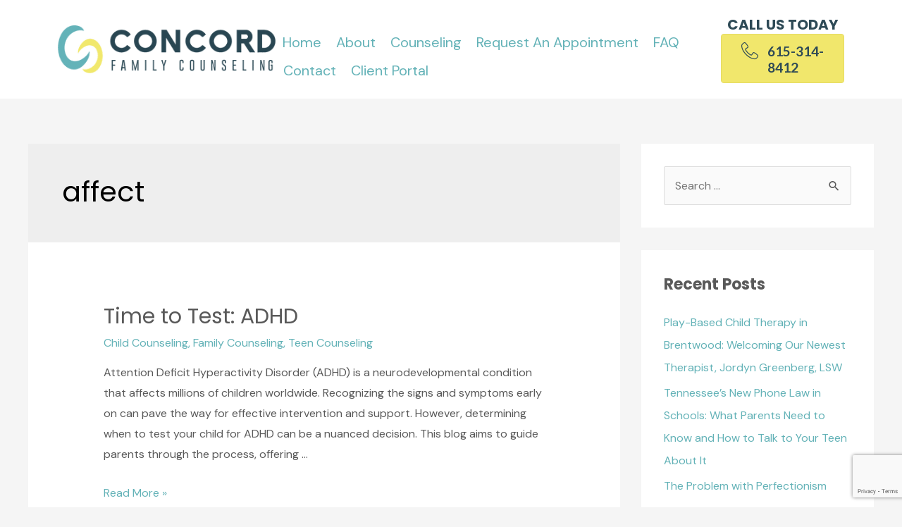

--- FILE ---
content_type: text/html; charset=UTF-8
request_url: https://www.concordfamilycounseling.com/tag/affect/
body_size: 22774
content:
<!DOCTYPE html>
<html dir="ltr" lang="en-US" prefix="og: https://ogp.me/ns#">
<head>
<meta charset="UTF-8">
<script>
var gform;gform||(document.addEventListener("gform_main_scripts_loaded",function(){gform.scriptsLoaded=!0}),document.addEventListener("gform/theme/scripts_loaded",function(){gform.themeScriptsLoaded=!0}),window.addEventListener("DOMContentLoaded",function(){gform.domLoaded=!0}),gform={domLoaded:!1,scriptsLoaded:!1,themeScriptsLoaded:!1,isFormEditor:()=>"function"==typeof InitializeEditor,callIfLoaded:function(o){return!(!gform.domLoaded||!gform.scriptsLoaded||!gform.themeScriptsLoaded&&!gform.isFormEditor()||(gform.isFormEditor()&&console.warn("The use of gform.initializeOnLoaded() is deprecated in the form editor context and will be removed in Gravity Forms 3.1."),o(),0))},initializeOnLoaded:function(o){gform.callIfLoaded(o)||(document.addEventListener("gform_main_scripts_loaded",()=>{gform.scriptsLoaded=!0,gform.callIfLoaded(o)}),document.addEventListener("gform/theme/scripts_loaded",()=>{gform.themeScriptsLoaded=!0,gform.callIfLoaded(o)}),window.addEventListener("DOMContentLoaded",()=>{gform.domLoaded=!0,gform.callIfLoaded(o)}))},hooks:{action:{},filter:{}},addAction:function(o,r,e,t){gform.addHook("action",o,r,e,t)},addFilter:function(o,r,e,t){gform.addHook("filter",o,r,e,t)},doAction:function(o){gform.doHook("action",o,arguments)},applyFilters:function(o){return gform.doHook("filter",o,arguments)},removeAction:function(o,r){gform.removeHook("action",o,r)},removeFilter:function(o,r,e){gform.removeHook("filter",o,r,e)},addHook:function(o,r,e,t,n){null==gform.hooks[o][r]&&(gform.hooks[o][r]=[]);var d=gform.hooks[o][r];null==n&&(n=r+"_"+d.length),gform.hooks[o][r].push({tag:n,callable:e,priority:t=null==t?10:t})},doHook:function(r,o,e){var t;if(e=Array.prototype.slice.call(e,1),null!=gform.hooks[r][o]&&((o=gform.hooks[r][o]).sort(function(o,r){return o.priority-r.priority}),o.forEach(function(o){"function"!=typeof(t=o.callable)&&(t=window[t]),"action"==r?t.apply(null,e):e[0]=t.apply(null,e)})),"filter"==r)return e[0]},removeHook:function(o,r,t,n){var e;null!=gform.hooks[o][r]&&(e=(e=gform.hooks[o][r]).filter(function(o,r,e){return!!(null!=n&&n!=o.tag||null!=t&&t!=o.priority)}),gform.hooks[o][r]=e)}});
</script>

<meta name="viewport" content="width=device-width, initial-scale=1">
	 <link rel="profile" href="https://gmpg.org/xfn/11"> 
	 <title>affect | Concord Family Counseling</title>
	<style>img:is([sizes="auto" i], [sizes^="auto," i]) { contain-intrinsic-size: 3000px 1500px }</style>
	
		<!-- All in One SEO 4.8.9 - aioseo.com -->
	<meta name="robots" content="max-image-preview:large" />
	<link rel="canonical" href="https://www.concordfamilycounseling.com/tag/affect/" />
	<meta name="generator" content="All in One SEO (AIOSEO) 4.8.9" />
		<!-- All in One SEO -->


            <script data-no-defer="1" data-ezscrex="false" data-cfasync="false" data-pagespeed-no-defer data-cookieconsent="ignore">
                var ctPublicFunctions = {"_ajax_nonce":"bfa483a29c","_rest_nonce":"0885ec4d33","_ajax_url":"\/wp-admin\/admin-ajax.php","_rest_url":"https:\/\/www.concordfamilycounseling.com\/wp-json\/","data__cookies_type":"none","data__ajax_type":"rest","data__bot_detector_enabled":1,"data__frontend_data_log_enabled":1,"cookiePrefix":"","wprocket_detected":false,"host_url":"www.concordfamilycounseling.com","text__ee_click_to_select":"Click to select the whole data","text__ee_original_email":"The original one is","text__ee_got_it":"Got it","text__ee_blocked":"Blocked","text__ee_cannot_connect":"Cannot connect","text__ee_cannot_decode":"Can not decode email. Unknown reason","text__ee_email_decoder":"CleanTalk email decoder","text__ee_wait_for_decoding":"The magic is on the way, please wait for a few seconds!","text__ee_decoding_process":"Decoding the contact data, let us a few seconds to finish."}
            </script>
        
            <script data-no-defer="1" data-ezscrex="false" data-cfasync="false" data-pagespeed-no-defer data-cookieconsent="ignore">
                var ctPublic = {"_ajax_nonce":"bfa483a29c","settings__forms__check_internal":0,"settings__forms__check_external":0,"settings__forms__force_protection":0,"settings__forms__search_test":1,"settings__data__bot_detector_enabled":1,"settings__sfw__anti_crawler":0,"blog_home":"https:\/\/www.concordfamilycounseling.com\/","pixel__setting":"3","pixel__enabled":true,"pixel__url":"https:\/\/moderate9-v4.cleantalk.org\/pixel\/74bcb25ec0b755ef731208af4a0855a3.gif","data__email_check_before_post":1,"data__email_check_exist_post":0,"data__cookies_type":"none","data__key_is_ok":true,"data__visible_fields_required":true,"wl_brandname":"Anti-Spam by CleanTalk","wl_brandname_short":"CleanTalk","ct_checkjs_key":"23569cc5fba6c8c9b1e9acf5df2d85c4c84a7faa0fc9c26805c6fa8bbb645e97","emailEncoderPassKey":"b1b39e99cc7003b499e5c119fbed9438","bot_detector_forms_excluded":"W10=","advancedCacheExists":true,"varnishCacheExists":false,"wc_ajax_add_to_cart":false}
            </script>
        <link rel='dns-prefetch' href='//moderate.cleantalk.org' />
<link rel='dns-prefetch' href='//fonts.googleapis.com' />
<link href='https://fonts.gstatic.com' crossorigin rel='preconnect' />
<link rel="alternate" type="application/rss+xml" title="Concord Family Counseling &raquo; Feed" href="https://www.concordfamilycounseling.com/feed/" />
<link rel="alternate" type="application/rss+xml" title="Concord Family Counseling &raquo; Comments Feed" href="https://www.concordfamilycounseling.com/comments/feed/" />
<link rel="alternate" type="application/rss+xml" title="Concord Family Counseling &raquo; affect Tag Feed" href="https://www.concordfamilycounseling.com/tag/affect/feed/" />
<link rel="preload" href="https://www.concordfamilycounseling.com/wp-content/plugins/bb-plugin/fonts/fontawesome/5.15.4/webfonts/fa-solid-900.woff2" as="font" type="font/woff2" crossorigin="anonymous">
<link rel="preload" href="https://www.concordfamilycounseling.com/wp-content/plugins/bb-plugin/fonts/fontawesome/5.15.4/webfonts/fa-brands-400.woff2" as="font" type="font/woff2" crossorigin="anonymous">
<script>
window._wpemojiSettings = {"baseUrl":"https:\/\/s.w.org\/images\/core\/emoji\/16.0.1\/72x72\/","ext":".png","svgUrl":"https:\/\/s.w.org\/images\/core\/emoji\/16.0.1\/svg\/","svgExt":".svg","source":{"concatemoji":"https:\/\/www.concordfamilycounseling.com\/wp-includes\/js\/wp-emoji-release.min.js?ver=6.8.3"}};
/*! This file is auto-generated */
!function(s,n){var o,i,e;function c(e){try{var t={supportTests:e,timestamp:(new Date).valueOf()};sessionStorage.setItem(o,JSON.stringify(t))}catch(e){}}function p(e,t,n){e.clearRect(0,0,e.canvas.width,e.canvas.height),e.fillText(t,0,0);var t=new Uint32Array(e.getImageData(0,0,e.canvas.width,e.canvas.height).data),a=(e.clearRect(0,0,e.canvas.width,e.canvas.height),e.fillText(n,0,0),new Uint32Array(e.getImageData(0,0,e.canvas.width,e.canvas.height).data));return t.every(function(e,t){return e===a[t]})}function u(e,t){e.clearRect(0,0,e.canvas.width,e.canvas.height),e.fillText(t,0,0);for(var n=e.getImageData(16,16,1,1),a=0;a<n.data.length;a++)if(0!==n.data[a])return!1;return!0}function f(e,t,n,a){switch(t){case"flag":return n(e,"\ud83c\udff3\ufe0f\u200d\u26a7\ufe0f","\ud83c\udff3\ufe0f\u200b\u26a7\ufe0f")?!1:!n(e,"\ud83c\udde8\ud83c\uddf6","\ud83c\udde8\u200b\ud83c\uddf6")&&!n(e,"\ud83c\udff4\udb40\udc67\udb40\udc62\udb40\udc65\udb40\udc6e\udb40\udc67\udb40\udc7f","\ud83c\udff4\u200b\udb40\udc67\u200b\udb40\udc62\u200b\udb40\udc65\u200b\udb40\udc6e\u200b\udb40\udc67\u200b\udb40\udc7f");case"emoji":return!a(e,"\ud83e\udedf")}return!1}function g(e,t,n,a){var r="undefined"!=typeof WorkerGlobalScope&&self instanceof WorkerGlobalScope?new OffscreenCanvas(300,150):s.createElement("canvas"),o=r.getContext("2d",{willReadFrequently:!0}),i=(o.textBaseline="top",o.font="600 32px Arial",{});return e.forEach(function(e){i[e]=t(o,e,n,a)}),i}function t(e){var t=s.createElement("script");t.src=e,t.defer=!0,s.head.appendChild(t)}"undefined"!=typeof Promise&&(o="wpEmojiSettingsSupports",i=["flag","emoji"],n.supports={everything:!0,everythingExceptFlag:!0},e=new Promise(function(e){s.addEventListener("DOMContentLoaded",e,{once:!0})}),new Promise(function(t){var n=function(){try{var e=JSON.parse(sessionStorage.getItem(o));if("object"==typeof e&&"number"==typeof e.timestamp&&(new Date).valueOf()<e.timestamp+604800&&"object"==typeof e.supportTests)return e.supportTests}catch(e){}return null}();if(!n){if("undefined"!=typeof Worker&&"undefined"!=typeof OffscreenCanvas&&"undefined"!=typeof URL&&URL.createObjectURL&&"undefined"!=typeof Blob)try{var e="postMessage("+g.toString()+"("+[JSON.stringify(i),f.toString(),p.toString(),u.toString()].join(",")+"));",a=new Blob([e],{type:"text/javascript"}),r=new Worker(URL.createObjectURL(a),{name:"wpTestEmojiSupports"});return void(r.onmessage=function(e){c(n=e.data),r.terminate(),t(n)})}catch(e){}c(n=g(i,f,p,u))}t(n)}).then(function(e){for(var t in e)n.supports[t]=e[t],n.supports.everything=n.supports.everything&&n.supports[t],"flag"!==t&&(n.supports.everythingExceptFlag=n.supports.everythingExceptFlag&&n.supports[t]);n.supports.everythingExceptFlag=n.supports.everythingExceptFlag&&!n.supports.flag,n.DOMReady=!1,n.readyCallback=function(){n.DOMReady=!0}}).then(function(){return e}).then(function(){var e;n.supports.everything||(n.readyCallback(),(e=n.source||{}).concatemoji?t(e.concatemoji):e.wpemoji&&e.twemoji&&(t(e.twemoji),t(e.wpemoji)))}))}((window,document),window._wpemojiSettings);
</script>
<link rel='stylesheet' id='grw_css-css' href='https://www.concordfamilycounseling.com/wp-content/plugins/google-reviews-business/static/css/google-review.css?ver=6.8.3' media='all' />
<link rel='stylesheet' id='astra-bb-builder-css' href='https://www.concordfamilycounseling.com/wp-content/themes/astra/assets/css/minified/compatibility/page-builder/bb-plugin.min.css?ver=4.1.4' media='all' />
<link rel='stylesheet' id='astra-theme-css-css' href='https://www.concordfamilycounseling.com/wp-content/themes/astra/assets/css/minified/style.min.css?ver=4.1.4' media='all' />
<style id='astra-theme-css-inline-css'>
.ast-no-sidebar .entry-content .alignfull {margin-left: calc( -50vw + 50%);margin-right: calc( -50vw + 50%);max-width: 100vw;width: 100vw;}.ast-no-sidebar .entry-content .alignwide {margin-left: calc(-41vw + 50%);margin-right: calc(-41vw + 50%);max-width: unset;width: unset;}.ast-no-sidebar .entry-content .alignfull .alignfull,.ast-no-sidebar .entry-content .alignfull .alignwide,.ast-no-sidebar .entry-content .alignwide .alignfull,.ast-no-sidebar .entry-content .alignwide .alignwide,.ast-no-sidebar .entry-content .wp-block-column .alignfull,.ast-no-sidebar .entry-content .wp-block-column .alignwide{width: 100%;margin-left: auto;margin-right: auto;}.wp-block-gallery,.blocks-gallery-grid {margin: 0;}.wp-block-separator {max-width: 100px;}.wp-block-separator.is-style-wide,.wp-block-separator.is-style-dots {max-width: none;}.entry-content .has-2-columns .wp-block-column:first-child {padding-right: 10px;}.entry-content .has-2-columns .wp-block-column:last-child {padding-left: 10px;}@media (max-width: 782px) {.entry-content .wp-block-columns .wp-block-column {flex-basis: 100%;}.entry-content .has-2-columns .wp-block-column:first-child {padding-right: 0;}.entry-content .has-2-columns .wp-block-column:last-child {padding-left: 0;}}body .entry-content .wp-block-latest-posts {margin-left: 0;}body .entry-content .wp-block-latest-posts li {list-style: none;}.ast-no-sidebar .ast-container .entry-content .wp-block-latest-posts {margin-left: 0;}.ast-header-break-point .entry-content .alignwide {margin-left: auto;margin-right: auto;}.entry-content .blocks-gallery-item img {margin-bottom: auto;}.wp-block-pullquote {border-top: 4px solid #555d66;border-bottom: 4px solid #555d66;color: #40464d;}:root{--ast-container-default-xlg-padding:6.67em;--ast-container-default-lg-padding:5.67em;--ast-container-default-slg-padding:4.34em;--ast-container-default-md-padding:3.34em;--ast-container-default-sm-padding:6.67em;--ast-container-default-xs-padding:2.4em;--ast-container-default-xxs-padding:1.4em;--ast-code-block-background:#EEEEEE;--ast-comment-inputs-background:#FAFAFA;}html{font-size:100%;}a,.page-title{color:#63b2b7;}a:hover,a:focus{color:#000000;}body,button,input,select,textarea,.ast-button,.ast-custom-button{font-family:'DM Sans',sans-serif;font-weight:400;font-size:16px;font-size:1rem;}blockquote{color:#0e0e0e;}h1,.entry-content h1,.entry-content h1 a,h2,.entry-content h2,.entry-content h2 a,h3,.entry-content h3,.entry-content h3 a,h4,.entry-content h4,.entry-content h4 a,h5,.entry-content h5,.entry-content h5 a,h6,.entry-content h6,.entry-content h6 a,.site-title,.site-title a{font-family:'Poppins',sans-serif;font-weight:400;}.site-title{font-size:35px;font-size:2.1875rem;display:none;}header .custom-logo-link img{max-width:250px;}.astra-logo-svg{width:250px;}.site-header .site-description{font-size:15px;font-size:0.9375rem;display:none;}.entry-title{font-size:30px;font-size:1.875rem;}h1,.entry-content h1,.entry-content h1 a{font-size:80px;font-size:5rem;font-weight:700;font-family:'Poppins',sans-serif;line-height:1em;}h2,.entry-content h2,.entry-content h2 a{font-size:48px;font-size:3rem;font-family:'Poppins',sans-serif;}h3,.entry-content h3,.entry-content h3 a{font-size:32px;font-size:2rem;font-family:'Poppins',sans-serif;}h4,.entry-content h4,.entry-content h4 a{font-size:20px;font-size:1.25rem;line-height:1.2em;font-family:'Poppins',sans-serif;}h5,.entry-content h5,.entry-content h5 a{font-size:15px;font-size:0.9375rem;line-height:1.2em;font-weight:400;font-family:'Lato',sans-serif;}h6,.entry-content h6,.entry-content h6 a{font-size:12px;font-size:0.75rem;line-height:1.25em;font-family:'Poppins',sans-serif;}::selection{background-color:#f0e86c;color:#000000;}body,h1,.entry-title a,.entry-content h1,.entry-content h1 a,h2,.entry-content h2,.entry-content h2 a,h3,.entry-content h3,.entry-content h3 a,h4,.entry-content h4,.entry-content h4 a,h5,.entry-content h5,.entry-content h5 a,h6,.entry-content h6,.entry-content h6 a{color:#595959;}.tagcloud a:hover,.tagcloud a:focus,.tagcloud a.current-item{color:#000000;border-color:#63b2b7;background-color:#63b2b7;}input:focus,input[type="text"]:focus,input[type="email"]:focus,input[type="url"]:focus,input[type="password"]:focus,input[type="reset"]:focus,input[type="search"]:focus,textarea:focus{border-color:#63b2b7;}input[type="radio"]:checked,input[type=reset],input[type="checkbox"]:checked,input[type="checkbox"]:hover:checked,input[type="checkbox"]:focus:checked,input[type=range]::-webkit-slider-thumb{border-color:#63b2b7;background-color:#63b2b7;box-shadow:none;}.site-footer a:hover + .post-count,.site-footer a:focus + .post-count{background:#63b2b7;border-color:#63b2b7;}.single .nav-links .nav-previous,.single .nav-links .nav-next{color:#63b2b7;}.entry-meta,.entry-meta *{line-height:1.45;color:#63b2b7;}.entry-meta a:hover,.entry-meta a:hover *,.entry-meta a:focus,.entry-meta a:focus *,.page-links > .page-link,.page-links .page-link:hover,.post-navigation a:hover{color:#000000;}#cat option,.secondary .calendar_wrap thead a,.secondary .calendar_wrap thead a:visited{color:#63b2b7;}.secondary .calendar_wrap #today,.ast-progress-val span{background:#63b2b7;}.secondary a:hover + .post-count,.secondary a:focus + .post-count{background:#63b2b7;border-color:#63b2b7;}.calendar_wrap #today > a{color:#000000;}.page-links .page-link,.single .post-navigation a{color:#63b2b7;}.widget-title{font-size:22px;font-size:1.375rem;color:#595959;}.single .ast-author-details .author-title{color:#000000;}#secondary,#secondary button,#secondary input,#secondary select,#secondary textarea{font-size:16px;font-size:1rem;}a:focus-visible,.ast-menu-toggle:focus-visible,.site .skip-link:focus-visible,.wp-block-loginout input:focus-visible,.wp-block-search.wp-block-search__button-inside .wp-block-search__inside-wrapper,.ast-header-navigation-arrow:focus-visible{outline-style:dotted;outline-color:inherit;outline-width:thin;border-color:transparent;}input:focus,input[type="text"]:focus,input[type="email"]:focus,input[type="url"]:focus,input[type="password"]:focus,input[type="reset"]:focus,input[type="search"]:focus,textarea:focus,.wp-block-search__input:focus,[data-section="section-header-mobile-trigger"] .ast-button-wrap .ast-mobile-menu-trigger-minimal:focus,.ast-mobile-popup-drawer.active .menu-toggle-close:focus,.woocommerce-ordering select.orderby:focus,#ast-scroll-top:focus,.woocommerce a.add_to_cart_button:focus,.woocommerce .button.single_add_to_cart_button:focus{border-style:dotted;border-color:inherit;border-width:thin;outline-color:transparent;}.main-header-menu .menu-link,.ast-header-custom-item a{color:#595959;}.main-header-menu .menu-item:hover > .menu-link,.main-header-menu .menu-item:hover > .ast-menu-toggle,.main-header-menu .ast-masthead-custom-menu-items a:hover,.main-header-menu .menu-item.focus > .menu-link,.main-header-menu .menu-item.focus > .ast-menu-toggle,.main-header-menu .current-menu-item > .menu-link,.main-header-menu .current-menu-ancestor > .menu-link,.main-header-menu .current-menu-item > .ast-menu-toggle,.main-header-menu .current-menu-ancestor > .ast-menu-toggle{color:#63b2b7;}.header-main-layout-3 .ast-main-header-bar-alignment{margin-right:auto;}.header-main-layout-2 .site-header-section-left .ast-site-identity{text-align:left;}.ast-header-break-point .ast-mobile-menu-buttons-minimal.menu-toggle{background:transparent;color:rgba(0,0,0,0);}.ast-header-break-point .ast-mobile-menu-buttons-outline.menu-toggle{background:transparent;border:1px solid rgba(0,0,0,0);color:rgba(0,0,0,0);}.ast-header-break-point .ast-mobile-menu-buttons-fill.menu-toggle{background:rgba(0,0,0,0);color:#64b2b8;}#secondary {margin: 4em 0 2.5em;word-break: break-word;line-height: 2;}#secondary li {margin-bottom: 0.25em;}#secondary li:last-child {margin-bottom: 0;}@media (max-width: 768px) {.js_active .ast-plain-container.ast-single-post #secondary {margin-top: 1.5em;}}.ast-separate-container.ast-two-container #secondary .widget {background-color: #fff;padding: 2em;margin-bottom: 2em;}@media (min-width: 993px) {.ast-left-sidebar #secondary {padding-right: 60px;}.ast-right-sidebar #secondary {padding-left: 60px;}}@media (max-width: 993px) {.ast-right-sidebar #secondary {padding-left: 30px;}.ast-left-sidebar #secondary {padding-right: 30px;}}.ast-small-footer{color:#000000;}.ast-small-footer > .ast-footer-overlay{background-color:#ffffff;;}.ast-small-footer a{color:#e01a4f;}.ast-small-footer a:hover{color:#000000;}.footer-adv .footer-adv-overlay{border-top-style:solid;border-top-color:#7a7a7a;}.wp-block-buttons.aligncenter{justify-content:center;}@media (max-width:782px){.entry-content .wp-block-columns .wp-block-column{margin-left:0px;}}.wp-block-image.aligncenter{margin-left:auto;margin-right:auto;}.wp-block-table.aligncenter{margin-left:auto;margin-right:auto;}@media (max-width:768px){.ast-separate-container #primary,.ast-separate-container #secondary{padding:1.5em 0;}#primary,#secondary{padding:1.5em 0;margin:0;}.ast-left-sidebar #content > .ast-container{display:flex;flex-direction:column-reverse;width:100%;}.ast-separate-container .ast-article-post,.ast-separate-container .ast-article-single{padding:1.5em 2.14em;}.ast-author-box img.avatar{margin:20px 0 0 0;}}@media (max-width:768px){#secondary.secondary{padding-top:0;}.ast-separate-container.ast-right-sidebar #secondary{padding-left:1em;padding-right:1em;}.ast-separate-container.ast-two-container #secondary{padding-left:0;padding-right:0;}.ast-page-builder-template .entry-header #secondary,.ast-page-builder-template #secondary{margin-top:1.5em;}}@media (max-width:768px){.ast-right-sidebar #primary{padding-right:0;}.ast-page-builder-template.ast-left-sidebar #secondary,.ast-page-builder-template.ast-right-sidebar #secondary{padding-right:20px;padding-left:20px;}.ast-right-sidebar #secondary,.ast-left-sidebar #primary{padding-left:0;}.ast-left-sidebar #secondary{padding-right:0;}}@media (min-width:769px){.ast-separate-container.ast-right-sidebar #primary,.ast-separate-container.ast-left-sidebar #primary{border:0;}.search-no-results.ast-separate-container #primary{margin-bottom:4em;}}@media (min-width:769px){.ast-right-sidebar #primary{border-right:1px solid var(--ast-border-color);}.ast-left-sidebar #primary{border-left:1px solid var(--ast-border-color);}.ast-right-sidebar #secondary{border-left:1px solid var(--ast-border-color);margin-left:-1px;}.ast-left-sidebar #secondary{border-right:1px solid var(--ast-border-color);margin-right:-1px;}.ast-separate-container.ast-two-container.ast-right-sidebar #secondary{padding-left:30px;padding-right:0;}.ast-separate-container.ast-two-container.ast-left-sidebar #secondary{padding-right:30px;padding-left:0;}.ast-separate-container.ast-right-sidebar #secondary,.ast-separate-container.ast-left-sidebar #secondary{border:0;margin-left:auto;margin-right:auto;}.ast-separate-container.ast-two-container #secondary .widget:last-child{margin-bottom:0;}}.elementor-button-wrapper .elementor-button{border-style:solid;text-decoration:none;border-top-width:1px;border-right-width:1px;border-left-width:1px;border-bottom-width:1px;}body .elementor-button.elementor-size-sm,body .elementor-button.elementor-size-xs,body .elementor-button.elementor-size-md,body .elementor-button.elementor-size-lg,body .elementor-button.elementor-size-xl,body .elementor-button{border-top-left-radius:0;border-top-right-radius:0;border-bottom-right-radius:0;border-bottom-left-radius:0;padding-top:20px;padding-right:35px;padding-bottom:20px;padding-left:35px;}.elementor-button-wrapper .elementor-button{border-color:#e01a4f;background-color:rgba(0,0,0,0);}.elementor-button-wrapper .elementor-button:hover,.elementor-button-wrapper .elementor-button:focus{color:#ffffff;background-color:#e01a4f;border-color:#e01a4f;}.wp-block-button .wp-block-button__link ,.elementor-button-wrapper .elementor-button,.elementor-button-wrapper .elementor-button:visited{color:#64b2b8;}.elementor-button-wrapper .elementor-button{font-weight:400;font-size:16px;font-size:1rem;line-height:1em;}body .elementor-button.elementor-size-sm,body .elementor-button.elementor-size-xs,body .elementor-button.elementor-size-md,body .elementor-button.elementor-size-lg,body .elementor-button.elementor-size-xl,body .elementor-button{font-size:16px;font-size:1rem;}.wp-block-button .wp-block-button__link:hover,.wp-block-button .wp-block-button__link:focus{color:#ffffff;background-color:#e01a4f;border-color:#e01a4f;}.elementor-widget-heading h1.elementor-heading-title{line-height:1em;}.elementor-widget-heading h4.elementor-heading-title{line-height:1.2em;}.elementor-widget-heading h5.elementor-heading-title{line-height:1.2em;}.elementor-widget-heading h6.elementor-heading-title{line-height:1.25em;}.wp-block-button .wp-block-button__link{border-style:solid;border-top-width:1px;border-right-width:1px;border-left-width:1px;border-bottom-width:1px;border-color:#e01a4f;background-color:rgba(0,0,0,0);color:#64b2b8;font-family:inherit;font-weight:400;line-height:1em;font-size:16px;font-size:1rem;border-top-left-radius:0;border-top-right-radius:0;border-bottom-right-radius:0;border-bottom-left-radius:0;padding-top:20px;padding-right:35px;padding-bottom:20px;padding-left:35px;}.menu-toggle,button,.ast-button,.ast-custom-button,.button,input#submit,input[type="button"],input[type="submit"],input[type="reset"]{border-style:solid;border-top-width:1px;border-right-width:1px;border-left-width:1px;border-bottom-width:1px;color:#64b2b8;border-color:#e01a4f;background-color:rgba(0,0,0,0);padding-top:20px;padding-right:35px;padding-bottom:20px;padding-left:35px;font-family:inherit;font-weight:400;font-size:16px;font-size:1rem;line-height:1em;border-top-left-radius:0;border-top-right-radius:0;border-bottom-right-radius:0;border-bottom-left-radius:0;}button:focus,.menu-toggle:hover,button:hover,.ast-button:hover,.ast-custom-button:hover .button:hover,.ast-custom-button:hover ,input[type=reset]:hover,input[type=reset]:focus,input#submit:hover,input#submit:focus,input[type="button"]:hover,input[type="button"]:focus,input[type="submit"]:hover,input[type="submit"]:focus{color:#ffffff;background-color:#e01a4f;border-color:#e01a4f;}@media (max-width:768px){.ast-mobile-header-stack .main-header-bar .ast-search-menu-icon{display:inline-block;}.ast-header-break-point.ast-header-custom-item-outside .ast-mobile-header-stack .main-header-bar .ast-search-icon{margin:0;}.ast-comment-avatar-wrap img{max-width:2.5em;}.ast-separate-container .ast-comment-list li.depth-1{padding:1.5em 2.14em;}.ast-separate-container .comment-respond{padding:2em 2.14em;}.ast-comment-meta{padding:0 1.8888em 1.3333em;}}@media (min-width:544px){.ast-container{max-width:100%;}}@media (max-width:544px){.ast-separate-container .ast-article-post,.ast-separate-container .ast-article-single,.ast-separate-container .comments-title,.ast-separate-container .ast-archive-description{padding:1.5em 1em;}.ast-separate-container #content .ast-container{padding-left:0.54em;padding-right:0.54em;}.ast-separate-container .ast-comment-list li.depth-1{padding:1.5em 1em;margin-bottom:1.5em;}.ast-separate-container .ast-comment-list .bypostauthor{padding:.5em;}.ast-search-menu-icon.ast-dropdown-active .search-field{width:170px;}.ast-separate-container #secondary{padding-top:0;}.ast-separate-container.ast-two-container #secondary .widget{margin-bottom:1.5em;padding-left:1em;padding-right:1em;}.site-branding img,.site-header .site-logo-img .custom-logo-link img{max-width:100%;}}.ast-no-sidebar.ast-separate-container .entry-content .alignfull {margin-left: -6.67em;margin-right: -6.67em;width: auto;}@media (max-width: 1200px) {.ast-no-sidebar.ast-separate-container .entry-content .alignfull {margin-left: -2.4em;margin-right: -2.4em;}}@media (max-width: 768px) {.ast-no-sidebar.ast-separate-container .entry-content .alignfull {margin-left: -2.14em;margin-right: -2.14em;}}@media (max-width: 544px) {.ast-no-sidebar.ast-separate-container .entry-content .alignfull {margin-left: -1em;margin-right: -1em;}}.ast-no-sidebar.ast-separate-container .entry-content .alignwide {margin-left: -20px;margin-right: -20px;}.ast-no-sidebar.ast-separate-container .entry-content .wp-block-column .alignfull,.ast-no-sidebar.ast-separate-container .entry-content .wp-block-column .alignwide {margin-left: auto;margin-right: auto;width: 100%;}@media (max-width:768px){.site-title{display:none;}.site-header .site-description{display:none;}.entry-title{font-size:30px;}h1,.entry-content h1,.entry-content h1 a{font-size:35px;}h2,.entry-content h2,.entry-content h2 a{font-size:25px;}h3,.entry-content h3,.entry-content h3 a{font-size:20px;}}@media (max-width:544px){.site-title{display:none;}.site-header .site-description{display:none;}.entry-title{font-size:30px;}h1,.entry-content h1,.entry-content h1 a{font-size:30px;}h2,.entry-content h2,.entry-content h2 a{font-size:25px;}h3,.entry-content h3,.entry-content h3 a{font-size:20px;}}@media (max-width:768px){html{font-size:91.2%;}}@media (max-width:544px){html{font-size:91.2%;}}@media (min-width:769px){.ast-container{max-width:1240px;}}@font-face {font-family: "Astra";src: url(https://www.concordfamilycounseling.com/wp-content/themes/astra/assets/fonts/astra.woff) format("woff"),url(https://www.concordfamilycounseling.com/wp-content/themes/astra/assets/fonts/astra.ttf) format("truetype"),url(https://www.concordfamilycounseling.com/wp-content/themes/astra/assets/fonts/astra.svg#astra) format("svg");font-weight: normal;font-style: normal;font-display: fallback;}@media (max-width:921px) {.main-header-bar .main-header-bar-navigation{display:none;}}@media (min-width:769px){.single-post .site-content > .ast-container{max-width:900px;}}.ast-desktop .main-header-menu.submenu-with-border .sub-menu,.ast-desktop .main-header-menu.submenu-with-border .astra-full-megamenu-wrapper{border-color:#eaeaea;}.ast-desktop .main-header-menu.submenu-with-border .sub-menu{border-top-width:1px;border-right-width:1px;border-left-width:1px;border-bottom-width:1px;border-style:solid;}.ast-desktop .main-header-menu.submenu-with-border .sub-menu .sub-menu{top:-1px;}.ast-desktop .main-header-menu.submenu-with-border .sub-menu .menu-link,.ast-desktop .main-header-menu.submenu-with-border .children .menu-link{border-bottom-width:1px;border-style:solid;border-color:#eaeaea;}@media (min-width:769px){.main-header-menu .sub-menu .menu-item.ast-left-align-sub-menu:hover > .sub-menu,.main-header-menu .sub-menu .menu-item.ast-left-align-sub-menu.focus > .sub-menu{margin-left:-2px;}}.ast-small-footer{border-top-style:solid;border-top-width:1px;border-top-color:#f2f2f2;}.ast-header-break-point.ast-header-custom-item-inside .main-header-bar .main-header-bar-navigation .ast-search-icon {display: none;}.ast-header-break-point.ast-header-custom-item-inside .main-header-bar .ast-search-menu-icon .search-form {padding: 0;display: block;overflow: hidden;}.ast-header-break-point .ast-header-custom-item .widget:last-child {margin-bottom: 1em;}.ast-header-custom-item .widget {margin: 0.5em;display: inline-block;vertical-align: middle;}.ast-header-custom-item .widget p {margin-bottom: 0;}.ast-header-custom-item .widget li {width: auto;}.ast-header-custom-item-inside .button-custom-menu-item .menu-link {display: none;}.ast-header-custom-item-inside.ast-header-break-point .button-custom-menu-item .ast-custom-button-link {display: none;}.ast-header-custom-item-inside.ast-header-break-point .button-custom-menu-item .menu-link {display: block;}.ast-header-break-point.ast-header-custom-item-outside .main-header-bar .ast-search-icon {margin-right: 1em;}.ast-header-break-point.ast-header-custom-item-inside .main-header-bar .ast-search-menu-icon .search-field,.ast-header-break-point.ast-header-custom-item-inside .main-header-bar .ast-search-menu-icon.ast-inline-search .search-field {width: 100%;padding-right: 5.5em;}.ast-header-break-point.ast-header-custom-item-inside .main-header-bar .ast-search-menu-icon .search-submit {display: block;position: absolute;height: 100%;top: 0;right: 0;padding: 0 1em;border-radius: 0;}.ast-header-break-point .ast-header-custom-item .ast-masthead-custom-menu-items {padding-left: 20px;padding-right: 20px;margin-bottom: 1em;margin-top: 1em;}.ast-header-custom-item-inside.ast-header-break-point .button-custom-menu-item {padding-left: 0;padding-right: 0;margin-top: 0;margin-bottom: 0;}.astra-icon-down_arrow::after {content: "\e900";font-family: Astra;}.astra-icon-close::after {content: "\e5cd";font-family: Astra;}.astra-icon-drag_handle::after {content: "\e25d";font-family: Astra;}.astra-icon-format_align_justify::after {content: "\e235";font-family: Astra;}.astra-icon-menu::after {content: "\e5d2";font-family: Astra;}.astra-icon-reorder::after {content: "\e8fe";font-family: Astra;}.astra-icon-search::after {content: "\e8b6";font-family: Astra;}.astra-icon-zoom_in::after {content: "\e56b";font-family: Astra;}.astra-icon-check-circle::after {content: "\e901";font-family: Astra;}.astra-icon-shopping-cart::after {content: "\f07a";font-family: Astra;}.astra-icon-shopping-bag::after {content: "\f290";font-family: Astra;}.astra-icon-shopping-basket::after {content: "\f291";font-family: Astra;}.astra-icon-circle-o::after {content: "\e903";font-family: Astra;}.astra-icon-certificate::after {content: "\e902";font-family: Astra;}blockquote {padding: 1.2em;}:root .has-ast-global-color-0-color{color:var(--ast-global-color-0);}:root .has-ast-global-color-0-background-color{background-color:var(--ast-global-color-0);}:root .wp-block-button .has-ast-global-color-0-color{color:var(--ast-global-color-0);}:root .wp-block-button .has-ast-global-color-0-background-color{background-color:var(--ast-global-color-0);}:root .has-ast-global-color-1-color{color:var(--ast-global-color-1);}:root .has-ast-global-color-1-background-color{background-color:var(--ast-global-color-1);}:root .wp-block-button .has-ast-global-color-1-color{color:var(--ast-global-color-1);}:root .wp-block-button .has-ast-global-color-1-background-color{background-color:var(--ast-global-color-1);}:root .has-ast-global-color-2-color{color:var(--ast-global-color-2);}:root .has-ast-global-color-2-background-color{background-color:var(--ast-global-color-2);}:root .wp-block-button .has-ast-global-color-2-color{color:var(--ast-global-color-2);}:root .wp-block-button .has-ast-global-color-2-background-color{background-color:var(--ast-global-color-2);}:root .has-ast-global-color-3-color{color:var(--ast-global-color-3);}:root .has-ast-global-color-3-background-color{background-color:var(--ast-global-color-3);}:root .wp-block-button .has-ast-global-color-3-color{color:var(--ast-global-color-3);}:root .wp-block-button .has-ast-global-color-3-background-color{background-color:var(--ast-global-color-3);}:root .has-ast-global-color-4-color{color:var(--ast-global-color-4);}:root .has-ast-global-color-4-background-color{background-color:var(--ast-global-color-4);}:root .wp-block-button .has-ast-global-color-4-color{color:var(--ast-global-color-4);}:root .wp-block-button .has-ast-global-color-4-background-color{background-color:var(--ast-global-color-4);}:root .has-ast-global-color-5-color{color:var(--ast-global-color-5);}:root .has-ast-global-color-5-background-color{background-color:var(--ast-global-color-5);}:root .wp-block-button .has-ast-global-color-5-color{color:var(--ast-global-color-5);}:root .wp-block-button .has-ast-global-color-5-background-color{background-color:var(--ast-global-color-5);}:root .has-ast-global-color-6-color{color:var(--ast-global-color-6);}:root .has-ast-global-color-6-background-color{background-color:var(--ast-global-color-6);}:root .wp-block-button .has-ast-global-color-6-color{color:var(--ast-global-color-6);}:root .wp-block-button .has-ast-global-color-6-background-color{background-color:var(--ast-global-color-6);}:root .has-ast-global-color-7-color{color:var(--ast-global-color-7);}:root .has-ast-global-color-7-background-color{background-color:var(--ast-global-color-7);}:root .wp-block-button .has-ast-global-color-7-color{color:var(--ast-global-color-7);}:root .wp-block-button .has-ast-global-color-7-background-color{background-color:var(--ast-global-color-7);}:root .has-ast-global-color-8-color{color:var(--ast-global-color-8);}:root .has-ast-global-color-8-background-color{background-color:var(--ast-global-color-8);}:root .wp-block-button .has-ast-global-color-8-color{color:var(--ast-global-color-8);}:root .wp-block-button .has-ast-global-color-8-background-color{background-color:var(--ast-global-color-8);}:root{--ast-global-color-0:#0170B9;--ast-global-color-1:#3a3a3a;--ast-global-color-2:#3a3a3a;--ast-global-color-3:#4B4F58;--ast-global-color-4:#F5F5F5;--ast-global-color-5:#FFFFFF;--ast-global-color-6:#E5E5E5;--ast-global-color-7:#424242;--ast-global-color-8:#000000;}:root {--ast-border-color : #dddddd;}.ast-archive-entry-banner {-js-display: flex;display: flex;flex-direction: column;justify-content: center;text-align: center;position: relative;background: #eeeeee;}.ast-archive-entry-banner[data-banner-width-type="custom"] {margin: 0 auto;width: 100%;}.ast-archive-entry-banner[data-banner-layout="layout-1"] {background: inherit;padding: 20px 0;text-align: left;}body.archive .ast-archive-description{max-width:1200px;width:100%;text-align:left;padding-top:3em;padding-right:3em;padding-bottom:3em;padding-left:3em;}body.archive .ast-archive-description .ast-archive-title,body.archive .ast-archive-description .ast-archive-title *{color:#000000;font-size:40px;font-size:2.5rem;}body.archive .ast-archive-description > *:not(:last-child){margin-bottom:10px;}@media (max-width:768px){body.archive .ast-archive-description{text-align:left;}}@media (max-width:544px){body.archive .ast-archive-description{text-align:left;}}.ast-breadcrumbs .trail-browse,.ast-breadcrumbs .trail-items,.ast-breadcrumbs .trail-items li{display:inline-block;margin:0;padding:0;border:none;background:inherit;text-indent:0;text-decoration:none;}.ast-breadcrumbs .trail-browse{font-size:inherit;font-style:inherit;font-weight:inherit;color:inherit;}.ast-breadcrumbs .trail-items{list-style:none;}.trail-items li::after{padding:0 0.3em;content:"\00bb";}.trail-items li:last-of-type::after{display:none;}h1,.entry-content h1,h2,.entry-content h2,h3,.entry-content h3,h4,.entry-content h4,h5,.entry-content h5,h6,.entry-content h6{color:#63b2b7;}.ast-header-break-point .main-header-bar{border-bottom-width:1px;border-bottom-color:#f2f2f2;}@media (min-width:769px){.main-header-bar{border-bottom-width:1px;border-bottom-color:#f2f2f2;}}@media (min-width:769px){#primary{width:70%;}#secondary{width:30%;}}.ast-flex{-webkit-align-content:center;-ms-flex-line-pack:center;align-content:center;-webkit-box-align:center;-webkit-align-items:center;-moz-box-align:center;-ms-flex-align:center;align-items:center;}.main-header-bar{padding:1em 0;}.ast-site-identity{padding:0;}.header-main-layout-1 .ast-flex.main-header-container,.header-main-layout-3 .ast-flex.main-header-container{-webkit-align-content:center;-ms-flex-line-pack:center;align-content:center;-webkit-box-align:center;-webkit-align-items:center;-moz-box-align:center;-ms-flex-align:center;align-items:center;}.header-main-layout-1 .ast-flex.main-header-container,.header-main-layout-3 .ast-flex.main-header-container{-webkit-align-content:center;-ms-flex-line-pack:center;align-content:center;-webkit-box-align:center;-webkit-align-items:center;-moz-box-align:center;-ms-flex-align:center;align-items:center;}.main-header-menu .sub-menu .menu-item.menu-item-has-children > .menu-link:after{position:absolute;right:1em;top:50%;transform:translate(0,-50%) rotate(270deg);}.ast-header-break-point .main-header-bar .main-header-bar-navigation .page_item_has_children > .ast-menu-toggle::before,.ast-header-break-point .main-header-bar .main-header-bar-navigation .menu-item-has-children > .ast-menu-toggle::before,.ast-mobile-popup-drawer .main-header-bar-navigation .menu-item-has-children>.ast-menu-toggle::before,.ast-header-break-point .ast-mobile-header-wrap .main-header-bar-navigation .menu-item-has-children > .ast-menu-toggle::before{font-weight:bold;content:"\e900";font-family:Astra;text-decoration:inherit;display:inline-block;}.ast-header-break-point .main-navigation ul.sub-menu .menu-item .menu-link:before{content:"\e900";font-family:Astra;font-size:.65em;text-decoration:inherit;display:inline-block;transform:translate(0,-2px) rotateZ(270deg);margin-right:5px;}.widget_search .search-form:after{font-family:Astra;font-size:1.2em;font-weight:normal;content:"\e8b6";position:absolute;top:50%;right:15px;transform:translate(0,-50%);}.astra-search-icon::before{content:"\e8b6";font-family:Astra;font-style:normal;font-weight:normal;text-decoration:inherit;text-align:center;-webkit-font-smoothing:antialiased;-moz-osx-font-smoothing:grayscale;z-index:3;}.main-header-bar .main-header-bar-navigation .page_item_has_children > a:after,.main-header-bar .main-header-bar-navigation .menu-item-has-children > a:after,.menu-item-has-children .ast-header-navigation-arrow:after{content:"\e900";display:inline-block;font-family:Astra;font-size:.6rem;font-weight:bold;text-rendering:auto;-webkit-font-smoothing:antialiased;-moz-osx-font-smoothing:grayscale;margin-left:10px;line-height:normal;}.menu-item-has-children .sub-menu .ast-header-navigation-arrow:after{margin-left:0;}.ast-mobile-popup-drawer .main-header-bar-navigation .ast-submenu-expanded>.ast-menu-toggle::before{transform:rotateX(180deg);}.ast-header-break-point .main-header-bar-navigation .menu-item-has-children > .menu-link:after{display:none;}.ast-separate-container .blog-layout-1,.ast-separate-container .blog-layout-2,.ast-separate-container .blog-layout-3{background-color:transparent;background-image:none;}.ast-separate-container .ast-article-post{background-color:#ffffff;;}.ast-separate-container .ast-article-single:not(.ast-related-post),.ast-separate-container .comments-area .comment-respond,.ast-separate-container .comments-area .ast-comment-list li,.ast-separate-container .ast-woocommerce-container,.ast-separate-container .error-404,.ast-separate-container .no-results,.single.ast-separate-container.ast-author-meta,.ast-separate-container .related-posts-title-wrapper,.ast-separate-container.ast-two-container #secondary .widget,.ast-separate-container .comments-count-wrapper,.ast-box-layout.ast-plain-container .site-content,.ast-padded-layout.ast-plain-container .site-content,.ast-separate-container .comments-area .comments-title,.ast-narrow-container .site-content{background-color:#ffffff;;}
</style>
<link rel='stylesheet' id='astra-google-fonts-css' href='https://fonts.googleapis.com/css?family=DM+Sans%3A400%7CPoppins%3A400%2C%7CLato%3A400&#038;display=fallback&#038;ver=4.1.4' media='all' />
<style id='wp-emoji-styles-inline-css'>

	img.wp-smiley, img.emoji {
		display: inline !important;
		border: none !important;
		box-shadow: none !important;
		height: 1em !important;
		width: 1em !important;
		margin: 0 0.07em !important;
		vertical-align: -0.1em !important;
		background: none !important;
		padding: 0 !important;
	}
</style>
<link rel='stylesheet' id='wp-block-library-css' href='https://www.concordfamilycounseling.com/wp-includes/css/dist/block-library/style.min.css?ver=6.8.3' media='all' />
<style id='global-styles-inline-css'>
:root{--wp--preset--aspect-ratio--square: 1;--wp--preset--aspect-ratio--4-3: 4/3;--wp--preset--aspect-ratio--3-4: 3/4;--wp--preset--aspect-ratio--3-2: 3/2;--wp--preset--aspect-ratio--2-3: 2/3;--wp--preset--aspect-ratio--16-9: 16/9;--wp--preset--aspect-ratio--9-16: 9/16;--wp--preset--color--black: #000000;--wp--preset--color--cyan-bluish-gray: #abb8c3;--wp--preset--color--white: #ffffff;--wp--preset--color--pale-pink: #f78da7;--wp--preset--color--vivid-red: #cf2e2e;--wp--preset--color--luminous-vivid-orange: #ff6900;--wp--preset--color--luminous-vivid-amber: #fcb900;--wp--preset--color--light-green-cyan: #7bdcb5;--wp--preset--color--vivid-green-cyan: #00d084;--wp--preset--color--pale-cyan-blue: #8ed1fc;--wp--preset--color--vivid-cyan-blue: #0693e3;--wp--preset--color--vivid-purple: #9b51e0;--wp--preset--color--ast-global-color-0: var(--ast-global-color-0);--wp--preset--color--ast-global-color-1: var(--ast-global-color-1);--wp--preset--color--ast-global-color-2: var(--ast-global-color-2);--wp--preset--color--ast-global-color-3: var(--ast-global-color-3);--wp--preset--color--ast-global-color-4: var(--ast-global-color-4);--wp--preset--color--ast-global-color-5: var(--ast-global-color-5);--wp--preset--color--ast-global-color-6: var(--ast-global-color-6);--wp--preset--color--ast-global-color-7: var(--ast-global-color-7);--wp--preset--color--ast-global-color-8: var(--ast-global-color-8);--wp--preset--gradient--vivid-cyan-blue-to-vivid-purple: linear-gradient(135deg,rgba(6,147,227,1) 0%,rgb(155,81,224) 100%);--wp--preset--gradient--light-green-cyan-to-vivid-green-cyan: linear-gradient(135deg,rgb(122,220,180) 0%,rgb(0,208,130) 100%);--wp--preset--gradient--luminous-vivid-amber-to-luminous-vivid-orange: linear-gradient(135deg,rgba(252,185,0,1) 0%,rgba(255,105,0,1) 100%);--wp--preset--gradient--luminous-vivid-orange-to-vivid-red: linear-gradient(135deg,rgba(255,105,0,1) 0%,rgb(207,46,46) 100%);--wp--preset--gradient--very-light-gray-to-cyan-bluish-gray: linear-gradient(135deg,rgb(238,238,238) 0%,rgb(169,184,195) 100%);--wp--preset--gradient--cool-to-warm-spectrum: linear-gradient(135deg,rgb(74,234,220) 0%,rgb(151,120,209) 20%,rgb(207,42,186) 40%,rgb(238,44,130) 60%,rgb(251,105,98) 80%,rgb(254,248,76) 100%);--wp--preset--gradient--blush-light-purple: linear-gradient(135deg,rgb(255,206,236) 0%,rgb(152,150,240) 100%);--wp--preset--gradient--blush-bordeaux: linear-gradient(135deg,rgb(254,205,165) 0%,rgb(254,45,45) 50%,rgb(107,0,62) 100%);--wp--preset--gradient--luminous-dusk: linear-gradient(135deg,rgb(255,203,112) 0%,rgb(199,81,192) 50%,rgb(65,88,208) 100%);--wp--preset--gradient--pale-ocean: linear-gradient(135deg,rgb(255,245,203) 0%,rgb(182,227,212) 50%,rgb(51,167,181) 100%);--wp--preset--gradient--electric-grass: linear-gradient(135deg,rgb(202,248,128) 0%,rgb(113,206,126) 100%);--wp--preset--gradient--midnight: linear-gradient(135deg,rgb(2,3,129) 0%,rgb(40,116,252) 100%);--wp--preset--font-size--small: 13px;--wp--preset--font-size--medium: 20px;--wp--preset--font-size--large: 36px;--wp--preset--font-size--x-large: 42px;--wp--preset--spacing--20: 0.44rem;--wp--preset--spacing--30: 0.67rem;--wp--preset--spacing--40: 1rem;--wp--preset--spacing--50: 1.5rem;--wp--preset--spacing--60: 2.25rem;--wp--preset--spacing--70: 3.38rem;--wp--preset--spacing--80: 5.06rem;--wp--preset--shadow--natural: 6px 6px 9px rgba(0, 0, 0, 0.2);--wp--preset--shadow--deep: 12px 12px 50px rgba(0, 0, 0, 0.4);--wp--preset--shadow--sharp: 6px 6px 0px rgba(0, 0, 0, 0.2);--wp--preset--shadow--outlined: 6px 6px 0px -3px rgba(255, 255, 255, 1), 6px 6px rgba(0, 0, 0, 1);--wp--preset--shadow--crisp: 6px 6px 0px rgba(0, 0, 0, 1);}:root { --wp--style--global--content-size: var(--wp--custom--ast-content-width-size);--wp--style--global--wide-size: var(--wp--custom--ast-wide-width-size); }:where(body) { margin: 0; }.wp-site-blocks > .alignleft { float: left; margin-right: 2em; }.wp-site-blocks > .alignright { float: right; margin-left: 2em; }.wp-site-blocks > .aligncenter { justify-content: center; margin-left: auto; margin-right: auto; }:where(.wp-site-blocks) > * { margin-block-start: 24px; margin-block-end: 0; }:where(.wp-site-blocks) > :first-child { margin-block-start: 0; }:where(.wp-site-blocks) > :last-child { margin-block-end: 0; }:root { --wp--style--block-gap: 24px; }:root :where(.is-layout-flow) > :first-child{margin-block-start: 0;}:root :where(.is-layout-flow) > :last-child{margin-block-end: 0;}:root :where(.is-layout-flow) > *{margin-block-start: 24px;margin-block-end: 0;}:root :where(.is-layout-constrained) > :first-child{margin-block-start: 0;}:root :where(.is-layout-constrained) > :last-child{margin-block-end: 0;}:root :where(.is-layout-constrained) > *{margin-block-start: 24px;margin-block-end: 0;}:root :where(.is-layout-flex){gap: 24px;}:root :where(.is-layout-grid){gap: 24px;}.is-layout-flow > .alignleft{float: left;margin-inline-start: 0;margin-inline-end: 2em;}.is-layout-flow > .alignright{float: right;margin-inline-start: 2em;margin-inline-end: 0;}.is-layout-flow > .aligncenter{margin-left: auto !important;margin-right: auto !important;}.is-layout-constrained > .alignleft{float: left;margin-inline-start: 0;margin-inline-end: 2em;}.is-layout-constrained > .alignright{float: right;margin-inline-start: 2em;margin-inline-end: 0;}.is-layout-constrained > .aligncenter{margin-left: auto !important;margin-right: auto !important;}.is-layout-constrained > :where(:not(.alignleft):not(.alignright):not(.alignfull)){max-width: var(--wp--style--global--content-size);margin-left: auto !important;margin-right: auto !important;}.is-layout-constrained > .alignwide{max-width: var(--wp--style--global--wide-size);}body .is-layout-flex{display: flex;}.is-layout-flex{flex-wrap: wrap;align-items: center;}.is-layout-flex > :is(*, div){margin: 0;}body .is-layout-grid{display: grid;}.is-layout-grid > :is(*, div){margin: 0;}body{padding-top: 0px;padding-right: 0px;padding-bottom: 0px;padding-left: 0px;}a:where(:not(.wp-element-button)){text-decoration: none;}:root :where(.wp-element-button, .wp-block-button__link){background-color: #32373c;border-width: 0;color: #fff;font-family: inherit;font-size: inherit;line-height: inherit;padding: calc(0.667em + 2px) calc(1.333em + 2px);text-decoration: none;}.has-black-color{color: var(--wp--preset--color--black) !important;}.has-cyan-bluish-gray-color{color: var(--wp--preset--color--cyan-bluish-gray) !important;}.has-white-color{color: var(--wp--preset--color--white) !important;}.has-pale-pink-color{color: var(--wp--preset--color--pale-pink) !important;}.has-vivid-red-color{color: var(--wp--preset--color--vivid-red) !important;}.has-luminous-vivid-orange-color{color: var(--wp--preset--color--luminous-vivid-orange) !important;}.has-luminous-vivid-amber-color{color: var(--wp--preset--color--luminous-vivid-amber) !important;}.has-light-green-cyan-color{color: var(--wp--preset--color--light-green-cyan) !important;}.has-vivid-green-cyan-color{color: var(--wp--preset--color--vivid-green-cyan) !important;}.has-pale-cyan-blue-color{color: var(--wp--preset--color--pale-cyan-blue) !important;}.has-vivid-cyan-blue-color{color: var(--wp--preset--color--vivid-cyan-blue) !important;}.has-vivid-purple-color{color: var(--wp--preset--color--vivid-purple) !important;}.has-ast-global-color-0-color{color: var(--wp--preset--color--ast-global-color-0) !important;}.has-ast-global-color-1-color{color: var(--wp--preset--color--ast-global-color-1) !important;}.has-ast-global-color-2-color{color: var(--wp--preset--color--ast-global-color-2) !important;}.has-ast-global-color-3-color{color: var(--wp--preset--color--ast-global-color-3) !important;}.has-ast-global-color-4-color{color: var(--wp--preset--color--ast-global-color-4) !important;}.has-ast-global-color-5-color{color: var(--wp--preset--color--ast-global-color-5) !important;}.has-ast-global-color-6-color{color: var(--wp--preset--color--ast-global-color-6) !important;}.has-ast-global-color-7-color{color: var(--wp--preset--color--ast-global-color-7) !important;}.has-ast-global-color-8-color{color: var(--wp--preset--color--ast-global-color-8) !important;}.has-black-background-color{background-color: var(--wp--preset--color--black) !important;}.has-cyan-bluish-gray-background-color{background-color: var(--wp--preset--color--cyan-bluish-gray) !important;}.has-white-background-color{background-color: var(--wp--preset--color--white) !important;}.has-pale-pink-background-color{background-color: var(--wp--preset--color--pale-pink) !important;}.has-vivid-red-background-color{background-color: var(--wp--preset--color--vivid-red) !important;}.has-luminous-vivid-orange-background-color{background-color: var(--wp--preset--color--luminous-vivid-orange) !important;}.has-luminous-vivid-amber-background-color{background-color: var(--wp--preset--color--luminous-vivid-amber) !important;}.has-light-green-cyan-background-color{background-color: var(--wp--preset--color--light-green-cyan) !important;}.has-vivid-green-cyan-background-color{background-color: var(--wp--preset--color--vivid-green-cyan) !important;}.has-pale-cyan-blue-background-color{background-color: var(--wp--preset--color--pale-cyan-blue) !important;}.has-vivid-cyan-blue-background-color{background-color: var(--wp--preset--color--vivid-cyan-blue) !important;}.has-vivid-purple-background-color{background-color: var(--wp--preset--color--vivid-purple) !important;}.has-ast-global-color-0-background-color{background-color: var(--wp--preset--color--ast-global-color-0) !important;}.has-ast-global-color-1-background-color{background-color: var(--wp--preset--color--ast-global-color-1) !important;}.has-ast-global-color-2-background-color{background-color: var(--wp--preset--color--ast-global-color-2) !important;}.has-ast-global-color-3-background-color{background-color: var(--wp--preset--color--ast-global-color-3) !important;}.has-ast-global-color-4-background-color{background-color: var(--wp--preset--color--ast-global-color-4) !important;}.has-ast-global-color-5-background-color{background-color: var(--wp--preset--color--ast-global-color-5) !important;}.has-ast-global-color-6-background-color{background-color: var(--wp--preset--color--ast-global-color-6) !important;}.has-ast-global-color-7-background-color{background-color: var(--wp--preset--color--ast-global-color-7) !important;}.has-ast-global-color-8-background-color{background-color: var(--wp--preset--color--ast-global-color-8) !important;}.has-black-border-color{border-color: var(--wp--preset--color--black) !important;}.has-cyan-bluish-gray-border-color{border-color: var(--wp--preset--color--cyan-bluish-gray) !important;}.has-white-border-color{border-color: var(--wp--preset--color--white) !important;}.has-pale-pink-border-color{border-color: var(--wp--preset--color--pale-pink) !important;}.has-vivid-red-border-color{border-color: var(--wp--preset--color--vivid-red) !important;}.has-luminous-vivid-orange-border-color{border-color: var(--wp--preset--color--luminous-vivid-orange) !important;}.has-luminous-vivid-amber-border-color{border-color: var(--wp--preset--color--luminous-vivid-amber) !important;}.has-light-green-cyan-border-color{border-color: var(--wp--preset--color--light-green-cyan) !important;}.has-vivid-green-cyan-border-color{border-color: var(--wp--preset--color--vivid-green-cyan) !important;}.has-pale-cyan-blue-border-color{border-color: var(--wp--preset--color--pale-cyan-blue) !important;}.has-vivid-cyan-blue-border-color{border-color: var(--wp--preset--color--vivid-cyan-blue) !important;}.has-vivid-purple-border-color{border-color: var(--wp--preset--color--vivid-purple) !important;}.has-ast-global-color-0-border-color{border-color: var(--wp--preset--color--ast-global-color-0) !important;}.has-ast-global-color-1-border-color{border-color: var(--wp--preset--color--ast-global-color-1) !important;}.has-ast-global-color-2-border-color{border-color: var(--wp--preset--color--ast-global-color-2) !important;}.has-ast-global-color-3-border-color{border-color: var(--wp--preset--color--ast-global-color-3) !important;}.has-ast-global-color-4-border-color{border-color: var(--wp--preset--color--ast-global-color-4) !important;}.has-ast-global-color-5-border-color{border-color: var(--wp--preset--color--ast-global-color-5) !important;}.has-ast-global-color-6-border-color{border-color: var(--wp--preset--color--ast-global-color-6) !important;}.has-ast-global-color-7-border-color{border-color: var(--wp--preset--color--ast-global-color-7) !important;}.has-ast-global-color-8-border-color{border-color: var(--wp--preset--color--ast-global-color-8) !important;}.has-vivid-cyan-blue-to-vivid-purple-gradient-background{background: var(--wp--preset--gradient--vivid-cyan-blue-to-vivid-purple) !important;}.has-light-green-cyan-to-vivid-green-cyan-gradient-background{background: var(--wp--preset--gradient--light-green-cyan-to-vivid-green-cyan) !important;}.has-luminous-vivid-amber-to-luminous-vivid-orange-gradient-background{background: var(--wp--preset--gradient--luminous-vivid-amber-to-luminous-vivid-orange) !important;}.has-luminous-vivid-orange-to-vivid-red-gradient-background{background: var(--wp--preset--gradient--luminous-vivid-orange-to-vivid-red) !important;}.has-very-light-gray-to-cyan-bluish-gray-gradient-background{background: var(--wp--preset--gradient--very-light-gray-to-cyan-bluish-gray) !important;}.has-cool-to-warm-spectrum-gradient-background{background: var(--wp--preset--gradient--cool-to-warm-spectrum) !important;}.has-blush-light-purple-gradient-background{background: var(--wp--preset--gradient--blush-light-purple) !important;}.has-blush-bordeaux-gradient-background{background: var(--wp--preset--gradient--blush-bordeaux) !important;}.has-luminous-dusk-gradient-background{background: var(--wp--preset--gradient--luminous-dusk) !important;}.has-pale-ocean-gradient-background{background: var(--wp--preset--gradient--pale-ocean) !important;}.has-electric-grass-gradient-background{background: var(--wp--preset--gradient--electric-grass) !important;}.has-midnight-gradient-background{background: var(--wp--preset--gradient--midnight) !important;}.has-small-font-size{font-size: var(--wp--preset--font-size--small) !important;}.has-medium-font-size{font-size: var(--wp--preset--font-size--medium) !important;}.has-large-font-size{font-size: var(--wp--preset--font-size--large) !important;}.has-x-large-font-size{font-size: var(--wp--preset--font-size--x-large) !important;}
:root :where(.wp-block-pullquote){font-size: 1.5em;line-height: 1.6;}
</style>
<link rel='stylesheet' id='cleantalk-public-css-css' href='https://www.concordfamilycounseling.com/wp-content/plugins/cleantalk-spam-protect/css/cleantalk-public.min.css?ver=6.54_1744812465' media='all' />
<link rel='stylesheet' id='cleantalk-email-decoder-css-css' href='https://www.concordfamilycounseling.com/wp-content/plugins/cleantalk-spam-protect/css/cleantalk-email-decoder.min.css?ver=6.54_1744812465' media='all' />
<link rel='stylesheet' id='cf7-style-frontend-style-css' href='https://www.concordfamilycounseling.com/wp-content/plugins/contact-form-7-style/css/frontend.css?ver=3.1.9' media='all' />
<link rel='stylesheet' id='cf7-style-responsive-style-css' href='https://www.concordfamilycounseling.com/wp-content/plugins/contact-form-7-style/css/responsive.css?ver=3.1.9' media='all' />
<link rel='stylesheet' id='contact-form-7-css' href='https://www.concordfamilycounseling.com/wp-content/plugins/contact-form-7/includes/css/styles.css?ver=6.1.3' media='all' />
<link rel='stylesheet' id='astra-contact-form-7-css' href='https://www.concordfamilycounseling.com/wp-content/themes/astra/assets/css/minified/compatibility/contact-form-7-main.min.css?ver=4.1.4' media='all' />
<link rel='stylesheet' id='simple-banner-style-css' href='https://www.concordfamilycounseling.com/wp-content/plugins/simple-banner/simple-banner.css?ver=3.0.6' media='all' />
<link rel='stylesheet' id='font-awesome-5-css' href='https://www.concordfamilycounseling.com/wp-content/plugins/bb-plugin/fonts/fontawesome/5.15.4/css/all.min.css?ver=2.9.4' media='all' />
<link rel='stylesheet' id='ultimate-icons-css' href='https://www.concordfamilycounseling.com/wp-content/uploads/bb-plugin/icons/ultimate-icons/style.css?ver=2.9.4' media='all' />
<link rel='stylesheet' id='fl-builder-layout-bundle-1b3ad459d1f6ced7762562581a92e10a-css' href='https://www.concordfamilycounseling.com/wp-content/uploads/bb-plugin/cache/1b3ad459d1f6ced7762562581a92e10a-layout-bundle.css?ver=2.9.4-1.5.2' media='all' />
<link rel='stylesheet' id='astra-addon-css-css' href='https://www.concordfamilycounseling.com/wp-content/uploads/astra-addon/astra-addon-667077e594eac5-33620700.css?ver=4.1.3' media='all' />
<style id='astra-addon-css-inline-css'>
@media (min-width:769px){.ast-hide-display-device-desktop{display:none;}}@media (min-width:545px) and (max-width:768px){.ast-hide-display-device-tablet{display:none;}}@media (max-width:544px){.ast-hide-display-device-mobile{display:none;}}.ast-search-box.header-cover #close::before,.ast-search-box.full-screen #close::before{font-family:Astra;content:"\e5cd";display:inline-block;transition:transform .3s ease-in-out;}#ast-fixed-header .main-header-bar .site-title a,#ast-fixed-header .main-header-bar .site-title a:focus,#ast-fixed-header .main-header-bar .site-title a:hover,#ast-fixed-header .main-header-bar .site-title a:visited,.main-header-bar.ast-sticky-active .site-title a,.main-header-bar.ast-sticky-active .site-title a:focus,.main-header-bar.ast-sticky-active .site-title a:hover,.main-header-bar.ast-sticky-active .site-title a:visited{color:#222;}#ast-fixed-header .main-header-bar .site-description,.main-header-bar.ast-sticky-active .site-description{color:#595959;}#ast-fixed-header .main-header-menu > .menu-item.current-menu-item > .menu-link,#ast-fixed-header .main-header-menu >.menu-item.current-menu-ancestor > .menu-link,.main-header-bar.ast-sticky-active .main-header-menu > .menu-item.current-menu-item > .menu-link,.main-header-bar.ast-sticky-active .main-header-menu >.menu-item.current-menu-ancestor > .menu-link{color:#63b2b7;}#ast-fixed-header .main-header-menu,#ast-fixed-header .main-header-menu > .menu-item > .menu-link,#ast-fixed-header .ast-masthead-custom-menu-items,#ast-fixed-header .ast-masthead-custom-menu-items a,.main-header-bar.ast-sticky-active,.main-header-bar.ast-sticky-active .main-header-menu > .menu-item > .menu-link,.main-header-bar.ast-sticky-active .ast-masthead-custom-menu-items,.main-header-bar.ast-sticky-active .ast-masthead-custom-menu-items a{color:#595959;}#ast-fixed-header .main-header-menu .menu-link:hover,#ast-fixed-header .main-header-menu .menu-item:hover > .menu-link,#ast-fixed-header .main-header-menu .menu-item.focus > .menu-link,.main-header-bar.ast-sticky-active .main-header-menu .menu-item:hover > .menu-link,.main-header-bar.ast-sticky-active .main-header-menu .menu-item.focus > .menu-link{color:#63b2b7;}#ast-fixed-header .main-header-menu .ast-masthead-custom-menu-items a:hover,#ast-fixed-header .main-header-menu .menu-item:hover > .ast-menu-toggle,#ast-fixed-header .main-header-menu .menu-item.focus > .ast-menu-toggle,.main-header-bar.ast-sticky-active .main-header-menu .menu-item:hover > .ast-menu-toggle,.main-header-bar.ast-sticky-active .main-header-menu .menu-item.focus > .ast-menu-toggle{color:#63b2b7;}#masthead .site-logo-img .astra-logo-svg,.ast-header-break-point #ast-fixed-header .site-logo-img .custom-logo-link img {max-width:250px;}.ast-sticky-main-shrink .ast-sticky-shrunk .main-header-bar{padding-top:0.5em;padding-bottom:0.5em;}.ast-sticky-main-shrink .ast-sticky-shrunk .main-header-bar .ast-site-identity{padding-top:0;padding-bottom:0;}#ast-fixed-header .site-title a,#ast-fixed-header .site-title a:focus,#ast-fixed-header .site-title a:hover,#ast-fixed-header .site-title a:visited{color:#222;}#ast-fixed-header.site-header .site-description{color:#595959;}.ast-transparent-header #ast-fixed-header .main-header-bar,.ast-transparent-header.ast-primary-sticky-enabled .ast-main-header-wrap .main-header-bar.ast-header-sticked,.ast-primary-sticky-enabled .ast-main-header-wrap .main-header-bar.ast-header-sticked,.ast-primary-sticky-header-ast-primary-sticky-enabled .ast-main-header-wrap .main-header-bar.ast-header-sticked,#ast-fixed-header .main-header-bar,#ast-fixed-header .ast-masthead-custom-menu-items .ast-inline-search .search-field,#ast-fixed-header .ast-masthead-custom-menu-items .ast-inline-search .search-field:focus{background:rgba(255,255,255,1);backdrop-filter:unset;}#ast-fixed-header .main-header-menu .menu-item.current-menu-item > .menu-link,#ast-fixed-header .main-header-menu .menu-item.current-menu-ancestor > .menu-link{color:#e01a4f;}#ast-fixed-header .main-header-menu .menu-link:hover,.ast-header-custom-item a:hover,#ast-fixed-header .main-header-menu .menu-item:hover > .menu-link,#ast-fixed-header .main-header-menu .menu-item.focus > .menu-link{color:#e01a4f;}#ast-fixed-header .main-header-menu .ast-masthead-custom-menu-items a:hover,#ast-fixed-header .main-header-menu .menu-item:hover > .ast-menu-toggle,#ast-fixed-header .main-header-menu .menu-item.focus > .ast-menu-toggle{color:#e01a4f;}#ast-fixed-header .main-header-menu,#ast-fixed-header .main-header-menu .menu-link,#ast-fixed-header .ast-header-custom-item,.ast-header-custom-item a,#ast-fixed-header li.ast-masthead-custom-menu-items,#ast-fixed-header li.ast-masthead-custom-menu-items a{color:#000000;}#ast-fixed-header .ast-masthead-custom-menu-items .ast-inline-search form{border-color:#000000;}
</style>
<link rel='stylesheet' id='fl-builder-layout-264-css' href='https://www.concordfamilycounseling.com/wp-content/uploads/bb-plugin/cache/264-layout-partial.css?ver=a913d16700465938ce0e9b604f534570' media='all' />
<link rel='stylesheet' id='fl-builder-layout-144-css' href='https://www.concordfamilycounseling.com/wp-content/uploads/bb-plugin/cache/144-layout-partial.css?ver=636931ecda2e46ef251cb7e5720c1104' media='all' />
<link rel='stylesheet' id='pp-animate-css' href='https://www.concordfamilycounseling.com/wp-content/plugins/bbpowerpack/assets/css/animate.min.css?ver=3.5.1' media='all' />
<link rel='stylesheet' id='fl-builder-google-fonts-812f61a8b561a6c46718a42088cdf061-css' href='//fonts.googleapis.com/css?family=Poppins%3A700%2C400%7CLato%3A700&#038;ver=6.8.3' media='all' />
<script src="https://www.concordfamilycounseling.com/wp-content/plugins/google-reviews-business/static/js/wpac-time.js?ver=6.8.3" id="wpac_time_js-js"></script>
<!--[if IE]>
<script src="https://www.concordfamilycounseling.com/wp-content/themes/astra/assets/js/minified/flexibility.min.js?ver=4.1.4" id="astra-flexibility-js"></script>
<script id="astra-flexibility-js-after">
flexibility(document.documentElement);
</script>
<![endif]-->
<script src="https://www.concordfamilycounseling.com/wp-content/plugins/cleantalk-spam-protect/js/apbct-public-bundle.min.js?ver=6.54_1744812465" id="apbct-public-bundle-js-js"></script>
<script src="https://moderate.cleantalk.org/ct-bot-detector-wrapper.js?ver=6.8.3" id="ct-bot-detector-wrapper-js"></script>
<script src="https://www.concordfamilycounseling.com/wp-includes/js/jquery/jquery.min.js?ver=3.7.1" id="jquery-core-js"></script>
<script src="https://www.concordfamilycounseling.com/wp-includes/js/jquery/jquery-migrate.min.js?ver=3.4.1" id="jquery-migrate-js"></script>
<script id="simple-banner-script-js-before">
const simpleBannerScriptParams = {"pro_version_enabled":"","debug_mode":"","id":2009,"version":"3.0.6","banner_params":[{"hide_simple_banner":"yes","simple_banner_prepend_element":"body","simple_banner_position":"fixed","header_margin":"50px","header_padding":"","wp_body_open_enabled":"","wp_body_open":true,"simple_banner_z_index":"","simple_banner_text":"<a href=\"http:\/\/www.concordfamilycounseling.com\/groups\">Now enrolling summer group: Teen Girls Processing Divorce. Click to learn more.<\/a>","disabled_on_current_page":false,"disabled_pages_array":[],"is_current_page_a_post":true,"disabled_on_posts":"","simple_banner_disabled_page_paths":"","simple_banner_font_size":"1rem","simple_banner_color":"#63b2b7","simple_banner_text_color":"","simple_banner_link_color":"#fff","simple_banner_close_color":"","simple_banner_custom_css":"","simple_banner_scrolling_custom_css":"","simple_banner_text_custom_css":"","simple_banner_button_css":"","site_custom_css":"","keep_site_custom_css":"","site_custom_js":"","keep_site_custom_js":"","close_button_enabled":"","close_button_expiration":"","close_button_cookie_set":false,"current_date":{"date":"2025-11-09 18:41:22.785412","timezone_type":3,"timezone":"UTC"},"start_date":{"date":"2025-11-09 18:41:22.785419","timezone_type":3,"timezone":"UTC"},"end_date":{"date":"2025-11-09 18:41:22.785423","timezone_type":3,"timezone":"UTC"},"simple_banner_start_after_date":"","simple_banner_remove_after_date":"","simple_banner_insert_inside_element":""}]}
</script>
<script src="https://www.concordfamilycounseling.com/wp-content/plugins/simple-banner/simple-banner.js?ver=3.0.6" id="simple-banner-script-js"></script>
<link rel="https://api.w.org/" href="https://www.concordfamilycounseling.com/wp-json/" /><link rel="alternate" title="JSON" type="application/json" href="https://www.concordfamilycounseling.com/wp-json/wp/v2/tags/1121" /><link rel="EditURI" type="application/rsd+xml" title="RSD" href="https://www.concordfamilycounseling.com/xmlrpc.php?rsd" />
<meta name="generator" content="WordPress 6.8.3" />
		<script>
			var bb_powerpack = {
				ajaxurl: 'https://www.concordfamilycounseling.com/wp-admin/admin-ajax.php'
			};
		</script>
		<style id="simple-banner-hide" type="text/css">.simple-banner{display:none;}</style><style id="simple-banner-position" type="text/css">.simple-banner{position:fixed;}</style><style id="simple-banner-font-size" type="text/css">.simple-banner .simple-banner-text{font-size:1rem;}</style><style id="simple-banner-background-color" type="text/css">.simple-banner{background:#63b2b7;}</style><style id="simple-banner-text-color" type="text/css">.simple-banner .simple-banner-text{color: #ffffff;}</style><style id="simple-banner-link-color" type="text/css">.simple-banner .simple-banner-text a{color:#fff;}</style><style id="simple-banner-z-index" type="text/css">.simple-banner{z-index: 99999;}</style><style id="simple-banner-site-custom-css-dummy" type="text/css"></style><script id="simple-banner-site-custom-js-dummy" type="text/javascript"></script>			<style>
				#wp-admin-bar-astra-advanced-layouts .astra-admin-logo {
					float: left;
					width: 20px;
					height: 100%;
					cursor: pointer;
					background-repeat: no-repeat;
					background-position: center;
					background-size: 16px auto;
					color: #a7aaad;
					background-image: url( [data-uri] );
				}
				#wpadminbar .quicklinks #wp-admin-bar-astra-advanced-layouts .ab-empty-item {
					padding: 0 5px;
				}
				#wpadminbar #wp-admin-bar-astra-advanced-layouts .ab-submenu {
					padding: 5px 10px;
				}
				#wpadminbar .quicklinks #wp-admin-bar-astra-advanced-layouts li {
					clear: both;
				}
				#wp-admin-bar-ast_page_headers_group:before {
					border-bottom: 1px solid hsla(0,0%,100%,.2);
					display: block;
					float: left;
					content: "";
					margin-bottom: 10px;
					width: 100%;
				}
				#wpadminbar #wp-admin-bar-ast_custom_layouts_group li a:before,
				#wpadminbar #wp-admin-bar-ast_cl_shortcode_group li a:before,
				#wpadminbar #wp-admin-bar-ast_page_headers_group li a:before {
					content: "\21B3";
					margin-right: 0.5em;
					opacity: 0.5;
					font-size: 13px;
				}
			</style>
		<style>.recentcomments a{display:inline !important;padding:0 !important;margin:0 !important;}</style>
<style class='cf7-style' media='screen' type='text/css'>

</style>
<!-- Google Tag Manager -->
<script>(function(w,d,s,l,i){w[l]=w[l]||[];w[l].push({'gtm.start':
new Date().getTime(),event:'gtm.js'});var f=d.getElementsByTagName(s)[0],
j=d.createElement(s),dl=l!='dataLayer'?'&l='+l:'';j.async=true;j.src=
'https://www.googletagmanager.com/gtm.js?id='+i+dl;f.parentNode.insertBefore(j,f);
})(window,document,'script','dataLayer','GTM-K4HX76M');</script>
<!-- End Google Tag Manager -->			<style id="wpsp-style-frontend"></style>
			<style id="uagb-style-conditional-extension">@media (min-width: 1025px){body .uag-hide-desktop.uagb-google-map__wrap,body .uag-hide-desktop{display:none !important}}@media (min-width: 768px) and (max-width: 1024px){body .uag-hide-tab.uagb-google-map__wrap,body .uag-hide-tab{display:none !important}}@media (max-width: 767px){body .uag-hide-mob.uagb-google-map__wrap,body .uag-hide-mob{display:none !important}}</style><link rel="icon" href="https://www.concordfamilycounseling.com/wp-content/uploads/2021/03/favicon-concord.png" sizes="32x32" />
<link rel="icon" href="https://www.concordfamilycounseling.com/wp-content/uploads/2021/03/favicon-concord.png" sizes="192x192" />
<link rel="apple-touch-icon" href="https://www.concordfamilycounseling.com/wp-content/uploads/2021/03/favicon-concord.png" />
<meta name="msapplication-TileImage" content="https://www.concordfamilycounseling.com/wp-content/uploads/2021/03/favicon-concord.png" />
</head>

<body itemtype='https://schema.org/Blog' itemscope='itemscope' class="archive tag tag-affect tag-1121 wp-theme-astra wp-child-theme-astra-child fl-builder-2-9-4 fl-themer-1-5-2 fl-no-js wp-schema-pro-2.10.0 fl-theme-builder-header fl-theme-builder-header-header-main fl-theme-builder-footer fl-theme-builder-footer-footer-main ast-desktop ast-separate-container ast-two-container ast-right-sidebar astra-4.1.4 ast-header-custom-item-inside group-blog ast-inherit-site-logo-transparent ast-sticky-main-shrink ast-sticky-header-shrink ast-inherit-site-logo-sticky ast-primary-sticky-enabled astra-addon-4.1.3">
<!-- Google Tag Manager (noscript) -->
<noscript><iframe src="https://www.googletagmanager.com/ns.html?id=GTM-K4HX76M"
height="0" width="0" style="display:none;visibility:hidden"></iframe></noscript>
<!-- End Google Tag Manager (noscript) -->

<a
	class="skip-link screen-reader-text"
	href="#content"
	role="link"
	title="Skip to content">
		Skip to content</a>

<div
class="hfeed site" id="page">
	<header class="ast-custom-header" itemscope="itemscope" itemtype="https://schema.org/WPHeader"></header><header class="fl-builder-content fl-builder-content-986 fl-builder-global-templates-locked" data-post-id="986" data-type="header" data-sticky="1" data-sticky-on="" data-sticky-breakpoint="medium" data-shrink="1" data-overlay="0" data-overlay-bg="transparent" data-shrink-image-height="50px" role="banner" itemscope="itemscope" itemtype="http://schema.org/WPHeader"><div class="fl-row fl-row-full-width fl-row-bg-color fl-node-alzruwt1sc97 fl-row-default-height fl-row-align-center fl-visible-desktop fl-visible-large fl-visible-medium" data-node="alzruwt1sc97">
	<div class="fl-row-content-wrap">
		<div class="uabb-row-separator uabb-top-row-separator" >
</div>
						<div class="fl-row-content fl-row-fixed-width fl-node-content">
		
<div class="fl-col-group fl-node-h8bda6qx034u fl-col-group-equal-height fl-col-group-align-center" data-node="h8bda6qx034u">
			<div class="fl-col fl-node-51rlk9j8x4cp fl-col-bg-color fl-col-small" data-node="51rlk9j8x4cp">
	<div class="fl-col-content fl-node-content"><div class="fl-module fl-module-photo fl-node-g41xjkbo7vci" data-node="g41xjkbo7vci">
	<div class="fl-module-content fl-node-content">
		<div class="fl-photo fl-photo-align-center" itemscope itemtype="https://schema.org/ImageObject">
	<div class="fl-photo-content fl-photo-img-png">
				<a href="https://www.concordfamilycounseling.com/" target="_self" itemprop="url">
				<img loading="lazy" decoding="async" class="fl-photo-img wp-image-253 size-full" src="https://www.concordfamilycounseling.com/wp-content/uploads/2021/03/Concord-Family-Counseling-Logo-ISO-72p-1.png" alt="Concord Family Counseling Logo (ISO, 72p 1" itemprop="image" height="75" width="340" title="Concord Family Counseling Logo (ISO, 72p 1"  data-no-lazy="1" srcset="https://www.concordfamilycounseling.com/wp-content/uploads/2021/03/Concord-Family-Counseling-Logo-ISO-72p-1.png 340w, https://www.concordfamilycounseling.com/wp-content/uploads/2021/03/Concord-Family-Counseling-Logo-ISO-72p-1-300x66.png 300w, https://www.concordfamilycounseling.com/wp-content/uploads/2021/03/Concord-Family-Counseling-Logo-ISO-72p-1-250x55.png 250w" sizes="auto, (max-width: 340px) 100vw, 340px" />
				</a>
					</div>
	</div>
	</div>
</div>
</div>
</div>
			<div class="fl-col fl-node-t5cebw6qz879 fl-col-bg-color" data-node="t5cebw6qz879">
	<div class="fl-col-content fl-node-content"><div class="fl-module fl-module-menu fl-node-j6inlo8q0bdy" data-node="j6inlo8q0bdy">
	<div class="fl-module-content fl-node-content">
		<div class="fl-menu fl-menu-responsive-toggle-mobile">
	<button class="fl-menu-mobile-toggle hamburger" aria-label="Menu"><span class="fl-menu-icon svg-container"><svg version="1.1" class="hamburger-menu" xmlns="http://www.w3.org/2000/svg" xmlns:xlink="http://www.w3.org/1999/xlink" viewBox="0 0 512 512">
<rect class="fl-hamburger-menu-top" width="512" height="102"/>
<rect class="fl-hamburger-menu-middle" y="205" width="512" height="102"/>
<rect class="fl-hamburger-menu-bottom" y="410" width="512" height="102"/>
</svg>
</span></button>	<div class="fl-clear"></div>
	<nav aria-label="Menu" itemscope="itemscope" itemtype="https://schema.org/SiteNavigationElement"><ul id="menu-menu" class="menu fl-menu-horizontal fl-toggle-none"><li id="menu-item-31" class="menu-item menu-item-type-post_type menu-item-object-page menu-item-home"><a href="https://www.concordfamilycounseling.com/">Home</a></li><li id="menu-item-47" class="menu-item menu-item-type-post_type menu-item-object-page"><a href="https://www.concordfamilycounseling.com/about/">About</a></li><li id="menu-item-306" class="menu-item menu-item-type-post_type menu-item-object-page menu-item-has-children fl-has-submenu"><div class="fl-has-submenu-container"><a href="https://www.concordfamilycounseling.com/services/">Counseling</a><span class="fl-menu-toggle"></span></div><ul class="sub-menu">	<li id="menu-item-244" class="menu-item menu-item-type-post_type menu-item-object-page"><a href="https://www.concordfamilycounseling.com/teen-counseling/">Teen Counseling</a></li>	<li id="menu-item-243" class="menu-item menu-item-type-post_type menu-item-object-page"><a href="https://www.concordfamilycounseling.com/family-counseling/">Family Counseling</a></li>	<li id="menu-item-810" class="menu-item menu-item-type-post_type menu-item-object-page"><a href="https://www.concordfamilycounseling.com/counseling-for-young-adults-franklin-tn/">Young Adult Counseling</a></li>	<li id="menu-item-913" class="menu-item menu-item-type-post_type menu-item-object-page"><a href="https://www.concordfamilycounseling.com/counseling-franklin-tn/">Individual Counseling</a></li>	<li id="menu-item-923" class="menu-item menu-item-type-post_type menu-item-object-page"><a href="https://www.concordfamilycounseling.com/couples-counseling/">Couples Counseling</a></li>	<li id="menu-item-922" class="menu-item menu-item-type-post_type menu-item-object-page"><a href="https://www.concordfamilycounseling.com/child-counseling/">Child Counseling</a></li></ul></li><li id="menu-item-242" class="menu-item menu-item-type-post_type menu-item-object-page"><a href="https://www.concordfamilycounseling.com/request-an-appointment/">Request An Appointment</a></li><li id="menu-item-2164" class="menu-item menu-item-type-post_type menu-item-object-page"><a href="https://www.concordfamilycounseling.com/f-a-q/">FAQ</a></li><li id="menu-item-2163" class="menu-item menu-item-type-post_type menu-item-object-page"><a href="https://www.concordfamilycounseling.com/contact/">Contact</a></li><li id="menu-item-2165" class="menu-item menu-item-type-custom menu-item-object-custom"><a href="https://concordfamily.clientsecure.me/sign-in">Client Portal</a></li></ul></nav></div>
	</div>
</div>
</div>
</div>
			<div class="fl-col fl-node-kdj2t5folraw fl-col-bg-color fl-col-small" data-node="kdj2t5folraw">
	<div class="fl-col-content fl-node-content"><div class="fl-module fl-module-heading fl-node-z8hatib5v1uf" data-node="z8hatib5v1uf">
	<div class="fl-module-content fl-node-content">
		<h2 class="fl-heading">
		<span class="fl-heading-text">CALL US TODAY</span>
	</h2>
	</div>
</div>
<div class="fl-module fl-module-button fl-node-9xcyirw684oh" data-node="9xcyirw684oh">
	<div class="fl-module-content fl-node-content">
		<div class="fl-button-wrap fl-button-width-auto fl-button-center fl-button-has-icon">
			<a href="tel:+16153148412" target="_self" class="fl-button">
					<i class="fl-button-icon fl-button-icon-before ua-icon ua-icon-phone-handset" aria-hidden="true"></i>
						<span class="fl-button-text">615-314-8412</span>
					</a>
</div>
	</div>
</div>
</div>
</div>
	</div>
		</div>
	</div>
</div>
<div class="fl-row fl-row-full-width fl-row-bg-none fl-node-8cl65ndg4xhw fl-row-default-height fl-row-align-center fl-visible-mobile" data-node="8cl65ndg4xhw">
	<div class="fl-row-content-wrap">
		<div class="uabb-row-separator uabb-top-row-separator" >
</div>
						<div class="fl-row-content fl-row-fixed-width fl-node-content">
		
<div class="fl-col-group fl-node-aqw306ydrn8x fl-col-group-custom-width" data-node="aqw306ydrn8x">
			<div class="fl-col fl-node-dwkmzh2a1nt5 fl-col-bg-color fl-col-small-custom-width" data-node="dwkmzh2a1nt5">
	<div class="fl-col-content fl-node-content"><div class="fl-module fl-module-photo fl-node-1f70u3lnyts8" data-node="1f70u3lnyts8">
	<div class="fl-module-content fl-node-content">
		<div class="fl-photo fl-photo-align-center" itemscope itemtype="https://schema.org/ImageObject">
	<div class="fl-photo-content fl-photo-img-png">
				<a href="https://www.concordfamilycounseling.com/" target="_self" itemprop="url">
				<img loading="lazy" decoding="async" class="fl-photo-img wp-image-253 size-full" src="https://www.concordfamilycounseling.com/wp-content/uploads/2021/03/Concord-Family-Counseling-Logo-ISO-72p-1.png" alt="Concord Family Counseling Logo (ISO, 72p 1" itemprop="image" height="75" width="340" title="Concord Family Counseling Logo (ISO, 72p 1"  data-no-lazy="1" srcset="https://www.concordfamilycounseling.com/wp-content/uploads/2021/03/Concord-Family-Counseling-Logo-ISO-72p-1.png 340w, https://www.concordfamilycounseling.com/wp-content/uploads/2021/03/Concord-Family-Counseling-Logo-ISO-72p-1-300x66.png 300w, https://www.concordfamilycounseling.com/wp-content/uploads/2021/03/Concord-Family-Counseling-Logo-ISO-72p-1-250x55.png 250w" sizes="auto, (max-width: 340px) 100vw, 340px" />
				</a>
					</div>
	</div>
	</div>
</div>
</div>
</div>
			<div class="fl-col fl-node-kmdjacoevz50 fl-col-bg-color fl-col-small fl-col-small-custom-width" data-node="kmdjacoevz50">
	<div class="fl-col-content fl-node-content"><div class="fl-module fl-module-menu fl-node-21z3ifdhv4wa" data-node="21z3ifdhv4wa">
	<div class="fl-module-content fl-node-content">
		<div class="fl-menu fl-menu-responsive-toggle-always">
	<button class="fl-menu-mobile-toggle hamburger" aria-label="Menu"><span class="fl-menu-icon svg-container"><svg version="1.1" class="hamburger-menu" xmlns="http://www.w3.org/2000/svg" xmlns:xlink="http://www.w3.org/1999/xlink" viewBox="0 0 512 512">
<rect class="fl-hamburger-menu-top" width="512" height="102"/>
<rect class="fl-hamburger-menu-middle" y="205" width="512" height="102"/>
<rect class="fl-hamburger-menu-bottom" y="410" width="512" height="102"/>
</svg>
</span></button>	<div class="fl-clear"></div>
	<nav aria-label="Menu" itemscope="itemscope" itemtype="https://schema.org/SiteNavigationElement"><ul id="menu-mobile-menu" class="menu fl-menu-vertical fl-toggle-arrows"><li id="menu-item-1313" class="menu-item menu-item-type-post_type menu-item-object-page menu-item-home"><a href="https://www.concordfamilycounseling.com/">Home</a></li><li id="menu-item-1314" class="menu-item menu-item-type-post_type menu-item-object-page"><a href="https://www.concordfamilycounseling.com/about/">About</a></li><li id="menu-item-1315" class="menu-item menu-item-type-post_type menu-item-object-page menu-item-has-children fl-has-submenu"><div class="fl-has-submenu-container"><a href="https://www.concordfamilycounseling.com/services/">Counseling</a><span class="fl-menu-toggle"></span></div><ul class="sub-menu">	<li id="menu-item-1316" class="menu-item menu-item-type-post_type menu-item-object-page"><a href="https://www.concordfamilycounseling.com/teen-counseling/">Teen Counseling</a></li>	<li id="menu-item-1317" class="menu-item menu-item-type-post_type menu-item-object-page"><a href="https://www.concordfamilycounseling.com/family-counseling/">Family Counseling</a></li>	<li id="menu-item-1318" class="menu-item menu-item-type-post_type menu-item-object-page"><a href="https://www.concordfamilycounseling.com/counseling-for-young-adults-franklin-tn/">Young Adult Counseling</a></li>	<li id="menu-item-1319" class="menu-item menu-item-type-post_type menu-item-object-page"><a href="https://www.concordfamilycounseling.com/counseling-franklin-tn/">Individual Counseling</a></li>	<li id="menu-item-1320" class="menu-item menu-item-type-post_type menu-item-object-page"><a href="https://www.concordfamilycounseling.com/couples-counseling/">Couples Counseling</a></li>	<li id="menu-item-1321" class="menu-item menu-item-type-post_type menu-item-object-page"><a href="https://www.concordfamilycounseling.com/child-counseling/">Child Counseling</a></li></ul></li><li id="menu-item-1322" class="menu-item menu-item-type-post_type menu-item-object-page"><a href="https://www.concordfamilycounseling.com/request-an-appointment/">Request An Appointment</a></li><li id="menu-item-1324" class="menu-item menu-item-type-post_type menu-item-object-page"><a href="https://www.concordfamilycounseling.com/f-a-q/">FAQ</a></li><li id="menu-item-1325" class="menu-item menu-item-type-post_type menu-item-object-page"><a href="https://www.concordfamilycounseling.com/contact/">Contact</a></li><li id="menu-item-1326" class="menu-item menu-item-type-custom menu-item-object-custom"><a href="https://concordfamily.clientsecure.me/sign-in">Client Portal</a></li></ul></nav></div>
	</div>
</div>
</div>
</div>
	</div>

<div class="fl-col-group fl-node-py76b598kjla fl-col-group-equal-height fl-col-group-align-center" data-node="py76b598kjla">
			<div class="fl-col fl-node-d9zuk30p6bg1 fl-col-bg-color" data-node="d9zuk30p6bg1">
	<div class="fl-col-content fl-node-content"><div class="fl-module fl-module-heading fl-node-sn18fbevtjud" data-node="sn18fbevtjud">
	<div class="fl-module-content fl-node-content">
		<h2 class="fl-heading">
		<span class="fl-heading-text">CALL US TODAY</span>
	</h2>
	</div>
</div>
<div class="fl-module fl-module-button fl-node-7vdxrzw5o1ft" data-node="7vdxrzw5o1ft">
	<div class="fl-module-content fl-node-content">
		<div class="fl-button-wrap fl-button-width-auto fl-button-center fl-button-has-icon">
			<a href="tel:+16153148412" target="_self" class="fl-button">
					<i class="fl-button-icon fl-button-icon-before ua-icon ua-icon-phone-handset" aria-hidden="true"></i>
						<span class="fl-button-text">615-314-8412</span>
					</a>
</div>
	</div>
</div>
</div>
</div>
	</div>
		</div>
	</div>
</div>
</header><div class="uabb-js-breakpoint" style="display: none;"></div>	<div id="content" class="site-content">
		<div class="ast-container">
		

	<div id="primary" class="content-area primary">

		
				<section class="ast-archive-description">
			<h1 class="page-title ast-archive-title">affect</h1>		</section>
	
					<main id="main" class="site-main">
				<div class="ast-row"><article
class="post-2009 post type-post status-publish format-standard hentry category-child-counseling category-family-counseling category-teen-counseling tag-adhd tag-affect tag-age-appropriate-behavior tag-behaviors tag-boys tag-careless-mistakes tag-children tag-collaborate tag-communication tag-coping-skills tag-daily-functioning tag-daily-life tag-depravation tag-disruptive-pattern tag-effect tag-family tag-fighting tag-forgetfulness tag-girls tag-help tag-hyperactivity tag-impact tag-impusivity tag-inattention tag-individuality tag-intervention tag-learning-differences tag-men tag-neurodevelopmental-conditions tag-observation tag-observed tag-pervasive tag-proavtive tag-professional tag-professional-guidance tag-restlessness tag-sleep tag-stress tag-support tag-teachers tag-test tag-therapy tag-timing tag-women ast-col-sm-12 ast-article-post" id="post-2009" itemtype="https://schema.org/CreativeWork" itemscope="itemscope">
		<div class="ast-post-format- ast-no-thumb blog-layout-1">
	<div class="post-content ast-col-md-12" >
		<div class="ast-blog-featured-section post-thumb ast-col-md-12"></div>		<header class="entry-header">
			<h2 class="entry-title" itemprop="headline"><a href="https://www.concordfamilycounseling.com/time-to-test-adhd/" rel="bookmark">Time to Test: ADHD</a></h2>			<div class="entry-meta"><span class="cat-links"><a href="https://www.concordfamilycounseling.com/category/child-counseling/" rel="category tag">Child Counseling</a>, <a href="https://www.concordfamilycounseling.com/category/family-counseling/" rel="category tag">Family Counseling</a>, <a href="https://www.concordfamilycounseling.com/category/teen-counseling/" rel="category tag">Teen Counseling</a></span></div>		</header><!-- .entry-header -->
				<div class="entry-content clear"
		itemprop="text"		>
			<p>Attention Deficit Hyperactivity Disorder (ADHD) is a neurodevelopmental condition that affects millions of children worldwide. Recognizing the signs and symptoms early on can pave the way for effective intervention and support. However, determining when to test your child for ADHD can be a nuanced decision. This blog aims to guide parents through the process, offering &hellip;</p>
<p class="read-more"> <a class="" href="https://www.concordfamilycounseling.com/time-to-test-adhd/"> <span class="screen-reader-text">Time to Test: ADHD</span> Read More &raquo;</a></p>
		</div><!-- .entry-content .clear -->
	</div><!-- .post-content -->
</div> <!-- .blog-layout-1 -->
	</article><!-- #post-## -->
</div>			</main><!-- #main -->
			
		
		
	</div><!-- #primary -->


	<div class="widget-area secondary" id="secondary" itemtype="https://schema.org/WPSideBar" itemscope="itemscope">
	<div class="sidebar-main" >
		
		<aside id="search-2" class="widget widget_search"><form role="search" method="get" class="search-form" action="https://www.concordfamilycounseling.com/">
	<label>
		<span class="screen-reader-text">Search for:</span>
		<input type="search" class="search-field"  placeholder="Search &hellip;" value="" name="s" tabindex="-1">
			</label>
			<input type="submit" class="search-submit" value="Search">
	<label id="apbct_label_id_76248" class="apbct_special_field"><input
                    class="apbct_special_field apbct__email_id__search_form"
                    name="apbct_email_id__search_form"
                    type="text" size="30" maxlength="200" autocomplete="off"
                    value=""
                /></label><input
                   id="apbct_submit_id__search_form" 
                   class="apbct_special_field apbct__email_id__search_form"
                   name="apbct_submit_id__search_form"  
                   type="submit"
                   size="30"
                   maxlength="200"
                   value="97852"
               /></form>
</aside>
		<aside id="recent-posts-2" class="widget widget_recent_entries">
		<h2 class="widget-title">Recent Posts</h2><nav aria-label="Recent Posts">
		<ul>
											<li>
					<a href="https://www.concordfamilycounseling.com/meet-jordyn-our-newest-social-worker/">Play-Based Child Therapy in Brentwood: Welcoming Our Newest Therapist, Jordyn Greenberg, LSW</a>
									</li>
											<li>
					<a href="https://www.concordfamilycounseling.com/tennessees-new-phone-law/">Tennessee’s New Phone Law in Schools: What Parents Need to Know and How to Talk to Your Teen About It</a>
									</li>
											<li>
					<a href="https://www.concordfamilycounseling.com/the-problem-with-perfectionism/">The Problem with Perfectionism</a>
									</li>
											<li>
					<a href="https://www.concordfamilycounseling.com/what-teens-really-need-during-divorce/">What Teens Really Need During Divorce (That They Often Won’t Say Out Loud)</a>
									</li>
											<li>
					<a href="https://www.concordfamilycounseling.com/approach/">Our Approach to Counseling: What to Expect When You Work with Us</a>
									</li>
					</ul>

		</nav></aside><aside id="recent-comments-2" class="widget widget_recent_comments"><h2 class="widget-title">Recent Comments</h2><nav aria-label="Recent Comments"><ul id="recentcomments"></ul></nav></aside><aside id="archives-2" class="widget widget_archive"><h2 class="widget-title">Archives</h2><nav aria-label="Archives">
			<ul>
					<li><a href='https://www.concordfamilycounseling.com/2025/11/'>November 2025</a></li>
	<li><a href='https://www.concordfamilycounseling.com/2025/08/'>August 2025</a></li>
	<li><a href='https://www.concordfamilycounseling.com/2025/05/'>May 2025</a></li>
	<li><a href='https://www.concordfamilycounseling.com/2025/04/'>April 2025</a></li>
	<li><a href='https://www.concordfamilycounseling.com/2025/03/'>March 2025</a></li>
	<li><a href='https://www.concordfamilycounseling.com/2024/11/'>November 2024</a></li>
	<li><a href='https://www.concordfamilycounseling.com/2024/10/'>October 2024</a></li>
	<li><a href='https://www.concordfamilycounseling.com/2024/09/'>September 2024</a></li>
	<li><a href='https://www.concordfamilycounseling.com/2024/08/'>August 2024</a></li>
	<li><a href='https://www.concordfamilycounseling.com/2024/07/'>July 2024</a></li>
	<li><a href='https://www.concordfamilycounseling.com/2024/06/'>June 2024</a></li>
	<li><a href='https://www.concordfamilycounseling.com/2024/05/'>May 2024</a></li>
	<li><a href='https://www.concordfamilycounseling.com/2024/04/'>April 2024</a></li>
	<li><a href='https://www.concordfamilycounseling.com/2024/03/'>March 2024</a></li>
	<li><a href='https://www.concordfamilycounseling.com/2024/02/'>February 2024</a></li>
	<li><a href='https://www.concordfamilycounseling.com/2024/01/'>January 2024</a></li>
	<li><a href='https://www.concordfamilycounseling.com/2023/12/'>December 2023</a></li>
	<li><a href='https://www.concordfamilycounseling.com/2023/11/'>November 2023</a></li>
	<li><a href='https://www.concordfamilycounseling.com/2023/08/'>August 2023</a></li>
	<li><a href='https://www.concordfamilycounseling.com/2023/04/'>April 2023</a></li>
	<li><a href='https://www.concordfamilycounseling.com/2023/03/'>March 2023</a></li>
			</ul>

			</nav></aside><aside id="categories-2" class="widget widget_categories"><h2 class="widget-title">Categories</h2><nav aria-label="Categories">
			<ul>
					<li class="cat-item cat-item-23"><a href="https://www.concordfamilycounseling.com/category/adult-counseling/">Adult Counseling</a>
</li>
	<li class="cat-item cat-item-15"><a href="https://www.concordfamilycounseling.com/category/child-counseling/">Child Counseling</a>
</li>
	<li class="cat-item cat-item-24"><a href="https://www.concordfamilycounseling.com/category/couples-counseling/">Couples Counseling</a>
</li>
	<li class="cat-item cat-item-25"><a href="https://www.concordfamilycounseling.com/category/family-counseling/">Family Counseling</a>
</li>
	<li class="cat-item cat-item-22"><a href="https://www.concordfamilycounseling.com/category/individual-counseling/">Individual Counseling</a>
</li>
	<li class="cat-item cat-item-16"><a href="https://www.concordfamilycounseling.com/category/teen-counseling/">Teen Counseling</a>
</li>
	<li class="cat-item cat-item-1"><a href="https://www.concordfamilycounseling.com/category/uncategorized/">Uncategorized</a>
</li>
	<li class="cat-item cat-item-21"><a href="https://www.concordfamilycounseling.com/category/young-adult-counseling/">Young Adult Counseling</a>
</li>
			</ul>

			</nav></aside><aside id="meta-2" class="widget widget_meta"><h2 class="widget-title">Meta</h2><nav aria-label="Meta">
		<ul>
						<li><a href="https://www.concordfamilycounseling.com/wp-login.php">Log in</a></li>
			<li><a href="https://www.concordfamilycounseling.com/feed/">Entries feed</a></li>
			<li><a href="https://www.concordfamilycounseling.com/comments/feed/">Comments feed</a></li>

			<li><a href="https://wordpress.org/">WordPress.org</a></li>
		</ul>

		</nav></aside>
	</div><!-- .sidebar-main -->
</div><!-- #secondary -->


	</div> <!-- ast-container -->
	</div><!-- #content -->
<footer class="fl-builder-content fl-builder-content-990 fl-builder-global-templates-locked" data-post-id="990" data-type="footer" itemscope="itemscope" itemtype="http://schema.org/WPFooter"><div class="fl-row fl-row-full-width fl-row-bg-color fl-node-s4b6dl0euyxp fl-row-default-height fl-row-align-center" data-node="s4b6dl0euyxp">
	<div class="fl-row-content-wrap">
		<div class="uabb-row-separator uabb-top-row-separator" >
</div>
						<div class="fl-row-content fl-row-fixed-width fl-node-content">
		
<div class="fl-col-group fl-node-ujlm3npktq1y" data-node="ujlm3npktq1y">
			<div class="fl-col fl-node-19rv6p53zgok fl-col-bg-color fl-col-small" data-node="19rv6p53zgok">
	<div class="fl-col-content fl-node-content"><div class="fl-module fl-module-photo fl-node-6mo52g1ertx4" data-node="6mo52g1ertx4">
	<div class="fl-module-content fl-node-content">
		<div class="fl-photo fl-photo-align-left" itemscope itemtype="https://schema.org/ImageObject">
	<div class="fl-photo-content fl-photo-img-png">
				<img loading="lazy" decoding="async" class="fl-photo-img wp-image-298 size-full" src="https://www.concordfamilycounseling.com/wp-content/uploads/2018/03/concord-logo-white.png" alt="concord-logo-white" itemprop="image" height="75" width="340" title="concord-logo-white" srcset="https://www.concordfamilycounseling.com/wp-content/uploads/2018/03/concord-logo-white.png 340w, https://www.concordfamilycounseling.com/wp-content/uploads/2018/03/concord-logo-white-300x66.png 300w" sizes="auto, (max-width: 340px) 100vw, 340px" />
					</div>
	</div>
	</div>
</div>
<div class="fl-module fl-module-rich-text fl-node-h7k3p45lozf8" data-node="h7k3p45lozf8">
	<div class="fl-module-content fl-node-content">
		<div class="fl-rich-text">
	<p>Mental Health Counseling Through the Lifespan</p>
</div>
	</div>
</div>
<div class="fl-module fl-module-icon-group fl-node-109gilcxpawz" data-node="109gilcxpawz">
	<div class="fl-module-content fl-node-content">
		<div class="fl-icon-group">
	<span class="fl-icon">
								<a href="https://www.facebook.com/concordfamilycounseling/" target="_blank" rel="noopener" >
							<i class="ua-icon ua-icon-facebook-with-circle" aria-hidden="true"></i>
						</a>
			</span>
		<span class="fl-icon">
								<a href="https://www.psychologytoday.com/us/therapists/lydia-phillips-franklin-tn/460639" target="_blank" rel="noopener" >
							<i class="fab fa-product-hunt" aria-hidden="true"></i>
						</a>
			</span>
		<span class="fl-icon">
								<a href="https://www.instagram.com/concordfamilycounseling/" target="_blank" rel="noopener" >
							<i class="ua-icon ua-icon-instagram-with-circle" aria-hidden="true"></i>
						</a>
			</span>
		<span class="fl-icon">
								<a href="https://www.youtube.com/@concordfamilycounseling/videos" target="_blank" rel="noopener" >
							<i class="ua-icon ua-icon-youtube-with-circle" aria-hidden="true"></i>
						</a>
			</span>
	</div>
	</div>
</div>
<div class="fl-module fl-module-rich-text fl-node-e5wsy7nmq3rl" data-node="e5wsy7nmq3rl">
	<div class="fl-module-content fl-node-content">
		<div class="fl-rich-text">
	<h3><a href="https://www.concordfamilycounseling.com/good-faith-estimate/">Good Faith Estimate</a></h3>
</div>
	</div>
</div>
</div>
</div>
			<div class="fl-col fl-node-9k24ihbytgf3 fl-col-bg-color fl-col-small" data-node="9k24ihbytgf3">
	<div class="fl-col-content fl-node-content"><div class="fl-module fl-module-heading fl-node-kqhjxagerzfl" data-node="kqhjxagerzfl">
	<div class="fl-module-content fl-node-content">
		<h4 class="fl-heading">
		<span class="fl-heading-text">Quick Links</span>
	</h4>
	</div>
</div>
<div class="fl-module fl-module-uabb-separator fl-node-4prhgzt6ewi7" data-node="4prhgzt6ewi7">
	<div class="fl-module-content fl-node-content">
		<div class="uabb-module-content uabb-separator-parent">
	<div class="uabb-separator"></div>
</div>
	</div>
</div>
<div class="fl-module fl-module-rich-text fl-node-690vayfxntw8" data-node="690vayfxntw8">
	<div class="fl-module-content fl-node-content">
		<div class="fl-rich-text">
	<p><a href="/about">About</a><br />
<a href="/teen-counseling/">Teen Counseling</a><br />
<a href="https://www.concordfamilycounseling.com/counseling-for-young-adults-franklin-tn/">Young Adult Counseling</a><br />
<a href="https://www.concordfamilycounseling.com/counseling-franklin-tn/">Individual Counseling</a><br />
<a href="https://www.concordfamilycounseling.com/work-with-us/">Join Our Team</a><br />
<a href="https://www.concordfamilycounseling.com/blog/">Blog</a><br />
<a href="https://www.concordfamilycounseling.com/request-an-appointment/">Request Appointment</a><br />
<a href="https://www.concordfamilycounseling.com/youth-scholarship/">Youth Scholarship</a><br />
<a href="https://www.concordfamilycounseling.com/children-scholarship/">Children's Scholarship</a></p>
</div>
	</div>
</div>
</div>
</div>
			<div class="fl-col fl-node-qu8oaj39w0e4 fl-col-bg-color fl-col-small" data-node="qu8oaj39w0e4">
	<div class="fl-col-content fl-node-content"><div class="fl-module fl-module-heading fl-node-daje5f1q4bh0" data-node="daje5f1q4bh0">
	<div class="fl-module-content fl-node-content">
		<h4 class="fl-heading">
		<span class="fl-heading-text">Get in Touch</span>
	</h4>
	</div>
</div>
<div class="fl-module fl-module-uabb-separator fl-node-2wu8erxy7m01" data-node="2wu8erxy7m01">
	<div class="fl-module-content fl-node-content">
		<div class="uabb-module-content uabb-separator-parent">
	<div class="uabb-separator"></div>
</div>
	</div>
</div>
<div class="fl-module fl-module-list fl-node-36txu95cwrs7" data-node="36txu95cwrs7">
	<div class="fl-module-content fl-node-content">
		<div class="fl-list fl-list-regular" role="list">	<div role="listitem" class="fl-list-item fl-list-item-0">
		<div class="fl-list-item-wrapper">
			<aside class="fl-list-item-content"><span class="fl-list-item-content-icon"><i class="fl-list-item-icon ua-icon ua-icon-Pin" aria-hidden="true"></i></span> <div class="fl-list-item-content-text"><p><span style="color: #ffffff;"></span><a style="color: #fff;">7110 Crossroads Blvd Suite 300, Brentwood, TN, 37027-2826<br />
</a></p>
</div></aside>		</div>
	</div>
		<div role="listitem" class="fl-list-item fl-list-item-1">
		<div class="fl-list-item-wrapper">
			<aside class="fl-list-item-content"><span class="fl-list-item-content-icon"><i class="fl-list-item-icon ua-icon ua-icon-Envelope" aria-hidden="true"></i></span> <div class="fl-list-item-content-text"><p><a href="/cdn-cgi/l/email-protection#60090e060f20030f0e030f120406010d090c19030f150e13050c090e074e030f0d" style="color:#fff;"><span class="__cf_email__" data-cfemail="8de4e3ebe2cdeee2e3eee2ffe9ebece0e4e1f4eee2f8e3fee8e1e4e3eaa3eee2e0">[email&#160;protected]</span></a></p>
</div></aside>		</div>
	</div>
		<div role="listitem" class="fl-list-item fl-list-item-2">
		<div class="fl-list-item-wrapper">
			<aside class="fl-list-item-content"><span class="fl-list-item-content-icon"><i class="fl-list-item-icon ua-icon ua-icon-phone3" aria-hidden="true"></i></span> <div class="fl-list-item-content-text"><p><a style="color: #fff;" href="tel:+16153148412">615-314-8412</a></p>
</div></aside>		</div>
	</div>
	</div>	</div>
</div>
<div class="fl-module fl-module-photo fl-node-8bsm1p06fdyg" data-node="8bsm1p06fdyg">
	<div class="fl-module-content fl-node-content">
		<div class="fl-photo fl-photo-align-left" itemscope itemtype="https://schema.org/ImageObject">
	<div class="fl-photo-content fl-photo-img-png">
				<a href="https://www.psychologytoday.com/us/therapists/lydia-thompson-franklin-tn/460639" target="_blank" rel="noopener"  itemprop="url">
				<img loading="lazy" decoding="async" class="fl-photo-img wp-image-1160 size-full" src="https://www.concordfamilycounseling.com/wp-content/uploads/2023/04/Psychology-Today-Verified.png" alt="Psychology-Today-Verified" itemprop="image" height="594" width="1813" title="Psychology-Today-Verified" srcset="https://www.concordfamilycounseling.com/wp-content/uploads/2023/04/Psychology-Today-Verified.png 1813w, https://www.concordfamilycounseling.com/wp-content/uploads/2023/04/Psychology-Today-Verified-300x98.png 300w, https://www.concordfamilycounseling.com/wp-content/uploads/2023/04/Psychology-Today-Verified-1024x335.png 1024w, https://www.concordfamilycounseling.com/wp-content/uploads/2023/04/Psychology-Today-Verified-768x252.png 768w, https://www.concordfamilycounseling.com/wp-content/uploads/2023/04/Psychology-Today-Verified-1536x503.png 1536w" sizes="auto, (max-width: 1813px) 100vw, 1813px" />
				</a>
					</div>
	</div>
	</div>
</div>
</div>
</div>
	</div>

<div class="fl-col-group fl-node-xl8ew40ngf2i" data-node="xl8ew40ngf2i">
			<div class="fl-col fl-node-wtuq52ys08az fl-col-bg-color fl-col-has-cols" data-node="wtuq52ys08az">
	<div class="fl-col-content fl-node-content">
<div class="fl-col-group fl-node-32wut6f8n1bx fl-col-group-nested" data-node="32wut6f8n1bx">
			<div class="fl-col fl-node-thia7x3cde1k fl-col-bg-color" data-node="thia7x3cde1k">
	<div class="fl-col-content fl-node-content"><div class="fl-module fl-module-rich-text fl-node-xdv1ez43l9h0" data-node="xdv1ez43l9h0">
	<div class="fl-module-content fl-node-content">
		<div class="fl-rich-text">
	<p><a href="https://www.concordfamilycounseling.com/">Franklin</a> | <a href="https://www.concordfamilycounseling.com/brentwood/">Brentwood</a> | <a href="https://www.concordfamilycounseling.com/nolensville/">Nolensville</a> | <a href="https://www.concordfamilycounseling.com/spring-hill/">Spring Hill </a>| <a href="https://www.concordfamilycounseling.com/thompsons-station/">Thompson's Station</a></p>
</div>
	</div>
</div>
</div>
</div>
	</div>
<div class="fl-module fl-module-rich-text fl-node-8vaot9r2nbfh" data-node="8vaot9r2nbfh">
	<div class="fl-module-content fl-node-content">
		<div class="fl-rich-text">
	<div class="co-info"><p>Conversion First Marketing - <a href="https://cfmdigital.com/web-design" target="_blank" >Nashville Web Design</a> &amp; <a href="https://cfmdigital.com/nashville-digital-marketing" target="_blank" >SEO Services</a></p></div>
</div>
	</div>
</div>
</div>
</div>
	</div>
		</div>
	</div>
</div>
</footer><div class="uabb-js-breakpoint" style="display: none;"></div>	</div><!-- #page -->
<script data-cfasync="false" src="/cdn-cgi/scripts/5c5dd728/cloudflare-static/email-decode.min.js"></script><script type="speculationrules">
{"prefetch":[{"source":"document","where":{"and":[{"href_matches":"\/*"},{"not":{"href_matches":["\/wp-*.php","\/wp-admin\/*","\/wp-content\/uploads\/*","\/wp-content\/*","\/wp-content\/plugins\/*","\/wp-content\/themes\/astra-child\/*","\/wp-content\/themes\/astra\/*","\/*\\?(.+)"]}},{"not":{"selector_matches":"a[rel~=\"nofollow\"]"}},{"not":{"selector_matches":".no-prefetch, .no-prefetch a"}}]},"eagerness":"conservative"}]}
</script>
<div class="simple-banner simple-banner-text" style="display:none !important"></div><script id="astra-theme-js-js-extra">
var astra = {"break_point":"921","isRtl":"","is_scroll_to_id":"","is_scroll_to_top":"","is_header_footer_builder_active":""};
</script>
<script src="https://www.concordfamilycounseling.com/wp-content/themes/astra/assets/js/minified/style.min.js?ver=4.1.4" id="astra-theme-js-js"></script>
<script src="https://www.concordfamilycounseling.com/wp-content/plugins/contact-form-7-style/js/frontend-min.js?ver=3.1.9" id="cf7-style-frontend-script-js"></script>
<script src="https://www.concordfamilycounseling.com/wp-includes/js/dist/hooks.min.js?ver=4d63a3d491d11ffd8ac6" id="wp-hooks-js"></script>
<script src="https://www.concordfamilycounseling.com/wp-includes/js/dist/i18n.min.js?ver=5e580eb46a90c2b997e6" id="wp-i18n-js"></script>
<script id="wp-i18n-js-after">
wp.i18n.setLocaleData( { 'text direction\u0004ltr': [ 'ltr' ] } );
</script>
<script src="https://www.concordfamilycounseling.com/wp-content/plugins/contact-form-7/includes/swv/js/index.js?ver=6.1.3" id="swv-js"></script>
<script id="contact-form-7-js-before">
var wpcf7 = {
    "api": {
        "root": "https:\/\/www.concordfamilycounseling.com\/wp-json\/",
        "namespace": "contact-form-7\/v1"
    },
    "cached": 1
};
</script>
<script src="https://www.concordfamilycounseling.com/wp-content/plugins/contact-form-7/includes/js/index.js?ver=6.1.3" id="contact-form-7-js"></script>
<script src="https://www.concordfamilycounseling.com/wp-content/plugins/bb-plugin/js/jquery.imagesloaded.min.js?ver=2.9.4" id="imagesloaded-js"></script>
<script src="https://www.concordfamilycounseling.com/wp-content/plugins/bb-plugin/js/jquery.ba-throttle-debounce.min.js?ver=2.9.4" id="jquery-throttle-js"></script>
<script src="https://www.concordfamilycounseling.com/wp-content/uploads/bb-plugin/cache/88f70ef436fb7e057fdece39c1fc3cf3-layout-bundle.js?ver=2.9.4-1.5.2" id="fl-builder-layout-bundle-88f70ef436fb7e057fdece39c1fc3cf3-js"></script>
<script id="astra-addon-js-js-extra">
var astraAddon = {"sticky_active":"1","svgIconClose":"<span class=\"ast-icon icon-close\"><\/span>","hook_sticky_header":"enabled","hook_shrink_header":"enabled","hook_sticky_header_on_devices":"desktop","hook_custom_header_break_point":"921","header_main_stick":"1","header_above_stick":"0","header_below_stick":"0","stick_header_meta":"","header_main_stick_meta":"","header_above_stick_meta":"","header_below_stick_meta":"","sticky_header_on_devices":"desktop","sticky_header_style":"fade","sticky_hide_on_scroll":"0","break_point":"921","tablet_break_point":"768","mobile_break_point":"544","header_main_shrink":"1","header_logo_width":"","responsive_header_logo_width":{"desktop":"250","tablet":"","mobile":""},"stick_origin_position":"","site_layout":"","site_content_width":"1240","site_layout_padded_width":"1200","site_layout_box_width":"1200","header_builder_active":"","component_limit":"10","is_header_builder_active":""};
</script>
<script src="https://www.concordfamilycounseling.com/wp-content/uploads/astra-addon/astra-addon-667077e59526c1-25540807.js?ver=4.1.3" id="astra-addon-js-js"></script>
<script src="https://www.concordfamilycounseling.com/wp-content/uploads/bb-plugin/cache/264-layout-partial.js?ver=a913d16700465938ce0e9b604f534570" id="fl-builder-layout-264-js"></script>
<script src="https://www.concordfamilycounseling.com/wp-content/uploads/bb-plugin/cache/144-layout-partial.js?ver=636931ecda2e46ef251cb7e5720c1104" id="fl-builder-layout-144-js"></script>
<script src="https://www.google.com/recaptcha/api.js?render=6Lfq9MsZAAAAAB6M5hCWjhfzqqRzkUAX9cHSU4OO&amp;ver=3.0" id="google-recaptcha-js"></script>
<script src="https://www.concordfamilycounseling.com/wp-includes/js/dist/vendor/wp-polyfill.min.js?ver=3.15.0" id="wp-polyfill-js"></script>
<script id="wpcf7-recaptcha-js-before">
var wpcf7_recaptcha = {
    "sitekey": "6Lfq9MsZAAAAAB6M5hCWjhfzqqRzkUAX9cHSU4OO",
    "actions": {
        "homepage": "homepage",
        "contactform": "contactform"
    }
};
</script>
<script src="https://www.concordfamilycounseling.com/wp-content/plugins/contact-form-7/modules/recaptcha/index.js?ver=6.1.3" id="wpcf7-recaptcha-js"></script>
			<script>
			/(trident|msie)/i.test(navigator.userAgent)&&document.getElementById&&window.addEventListener&&window.addEventListener("hashchange",function(){var t,e=location.hash.substring(1);/^[A-z0-9_-]+$/.test(e)&&(t=document.getElementById(e))&&(/^(?:a|select|input|button|textarea)$/i.test(t.tagName)||(t.tabIndex=-1),t.focus())},!1);
			</script>
						<script type="text/javascript" id="wpsp-script-frontend"></script>
				<script defer src="https://static.cloudflareinsights.com/beacon.min.js/vcd15cbe7772f49c399c6a5babf22c1241717689176015" integrity="sha512-ZpsOmlRQV6y907TI0dKBHq9Md29nnaEIPlkf84rnaERnq6zvWvPUqr2ft8M1aS28oN72PdrCzSjY4U6VaAw1EQ==" data-cf-beacon='{"version":"2024.11.0","token":"f688d6c5ce704be599fe11cfa0815788","r":1,"server_timing":{"name":{"cfCacheStatus":true,"cfEdge":true,"cfExtPri":true,"cfL4":true,"cfOrigin":true,"cfSpeedBrain":true},"location_startswith":null}}' crossorigin="anonymous"></script>
</body>
</html>

<!--
Performance optimized by W3 Total Cache. Learn more: https://www.boldgrid.com/w3-total-cache/

Page Caching using Disk: Enhanced (SSL caching disabled) 

Served from: www.concordfamilycounseling.com @ 2025-11-09 12:41:22 by W3 Total Cache
-->

--- FILE ---
content_type: text/html; charset=utf-8
request_url: https://www.google.com/recaptcha/api2/anchor?ar=1&k=6Lfq9MsZAAAAAB6M5hCWjhfzqqRzkUAX9cHSU4OO&co=aHR0cHM6Ly93d3cuY29uY29yZGZhbWlseWNvdW5zZWxpbmcuY29tOjQ0Mw..&hl=en&v=naPR4A6FAh-yZLuCX253WaZq&size=invisible&anchor-ms=20000&execute-ms=15000&cb=5ajx8osilx9y
body_size: 45158
content:
<!DOCTYPE HTML><html dir="ltr" lang="en"><head><meta http-equiv="Content-Type" content="text/html; charset=UTF-8">
<meta http-equiv="X-UA-Compatible" content="IE=edge">
<title>reCAPTCHA</title>
<style type="text/css">
/* cyrillic-ext */
@font-face {
  font-family: 'Roboto';
  font-style: normal;
  font-weight: 400;
  src: url(//fonts.gstatic.com/s/roboto/v18/KFOmCnqEu92Fr1Mu72xKKTU1Kvnz.woff2) format('woff2');
  unicode-range: U+0460-052F, U+1C80-1C8A, U+20B4, U+2DE0-2DFF, U+A640-A69F, U+FE2E-FE2F;
}
/* cyrillic */
@font-face {
  font-family: 'Roboto';
  font-style: normal;
  font-weight: 400;
  src: url(//fonts.gstatic.com/s/roboto/v18/KFOmCnqEu92Fr1Mu5mxKKTU1Kvnz.woff2) format('woff2');
  unicode-range: U+0301, U+0400-045F, U+0490-0491, U+04B0-04B1, U+2116;
}
/* greek-ext */
@font-face {
  font-family: 'Roboto';
  font-style: normal;
  font-weight: 400;
  src: url(//fonts.gstatic.com/s/roboto/v18/KFOmCnqEu92Fr1Mu7mxKKTU1Kvnz.woff2) format('woff2');
  unicode-range: U+1F00-1FFF;
}
/* greek */
@font-face {
  font-family: 'Roboto';
  font-style: normal;
  font-weight: 400;
  src: url(//fonts.gstatic.com/s/roboto/v18/KFOmCnqEu92Fr1Mu4WxKKTU1Kvnz.woff2) format('woff2');
  unicode-range: U+0370-0377, U+037A-037F, U+0384-038A, U+038C, U+038E-03A1, U+03A3-03FF;
}
/* vietnamese */
@font-face {
  font-family: 'Roboto';
  font-style: normal;
  font-weight: 400;
  src: url(//fonts.gstatic.com/s/roboto/v18/KFOmCnqEu92Fr1Mu7WxKKTU1Kvnz.woff2) format('woff2');
  unicode-range: U+0102-0103, U+0110-0111, U+0128-0129, U+0168-0169, U+01A0-01A1, U+01AF-01B0, U+0300-0301, U+0303-0304, U+0308-0309, U+0323, U+0329, U+1EA0-1EF9, U+20AB;
}
/* latin-ext */
@font-face {
  font-family: 'Roboto';
  font-style: normal;
  font-weight: 400;
  src: url(//fonts.gstatic.com/s/roboto/v18/KFOmCnqEu92Fr1Mu7GxKKTU1Kvnz.woff2) format('woff2');
  unicode-range: U+0100-02BA, U+02BD-02C5, U+02C7-02CC, U+02CE-02D7, U+02DD-02FF, U+0304, U+0308, U+0329, U+1D00-1DBF, U+1E00-1E9F, U+1EF2-1EFF, U+2020, U+20A0-20AB, U+20AD-20C0, U+2113, U+2C60-2C7F, U+A720-A7FF;
}
/* latin */
@font-face {
  font-family: 'Roboto';
  font-style: normal;
  font-weight: 400;
  src: url(//fonts.gstatic.com/s/roboto/v18/KFOmCnqEu92Fr1Mu4mxKKTU1Kg.woff2) format('woff2');
  unicode-range: U+0000-00FF, U+0131, U+0152-0153, U+02BB-02BC, U+02C6, U+02DA, U+02DC, U+0304, U+0308, U+0329, U+2000-206F, U+20AC, U+2122, U+2191, U+2193, U+2212, U+2215, U+FEFF, U+FFFD;
}
/* cyrillic-ext */
@font-face {
  font-family: 'Roboto';
  font-style: normal;
  font-weight: 500;
  src: url(//fonts.gstatic.com/s/roboto/v18/KFOlCnqEu92Fr1MmEU9fCRc4AMP6lbBP.woff2) format('woff2');
  unicode-range: U+0460-052F, U+1C80-1C8A, U+20B4, U+2DE0-2DFF, U+A640-A69F, U+FE2E-FE2F;
}
/* cyrillic */
@font-face {
  font-family: 'Roboto';
  font-style: normal;
  font-weight: 500;
  src: url(//fonts.gstatic.com/s/roboto/v18/KFOlCnqEu92Fr1MmEU9fABc4AMP6lbBP.woff2) format('woff2');
  unicode-range: U+0301, U+0400-045F, U+0490-0491, U+04B0-04B1, U+2116;
}
/* greek-ext */
@font-face {
  font-family: 'Roboto';
  font-style: normal;
  font-weight: 500;
  src: url(//fonts.gstatic.com/s/roboto/v18/KFOlCnqEu92Fr1MmEU9fCBc4AMP6lbBP.woff2) format('woff2');
  unicode-range: U+1F00-1FFF;
}
/* greek */
@font-face {
  font-family: 'Roboto';
  font-style: normal;
  font-weight: 500;
  src: url(//fonts.gstatic.com/s/roboto/v18/KFOlCnqEu92Fr1MmEU9fBxc4AMP6lbBP.woff2) format('woff2');
  unicode-range: U+0370-0377, U+037A-037F, U+0384-038A, U+038C, U+038E-03A1, U+03A3-03FF;
}
/* vietnamese */
@font-face {
  font-family: 'Roboto';
  font-style: normal;
  font-weight: 500;
  src: url(//fonts.gstatic.com/s/roboto/v18/KFOlCnqEu92Fr1MmEU9fCxc4AMP6lbBP.woff2) format('woff2');
  unicode-range: U+0102-0103, U+0110-0111, U+0128-0129, U+0168-0169, U+01A0-01A1, U+01AF-01B0, U+0300-0301, U+0303-0304, U+0308-0309, U+0323, U+0329, U+1EA0-1EF9, U+20AB;
}
/* latin-ext */
@font-face {
  font-family: 'Roboto';
  font-style: normal;
  font-weight: 500;
  src: url(//fonts.gstatic.com/s/roboto/v18/KFOlCnqEu92Fr1MmEU9fChc4AMP6lbBP.woff2) format('woff2');
  unicode-range: U+0100-02BA, U+02BD-02C5, U+02C7-02CC, U+02CE-02D7, U+02DD-02FF, U+0304, U+0308, U+0329, U+1D00-1DBF, U+1E00-1E9F, U+1EF2-1EFF, U+2020, U+20A0-20AB, U+20AD-20C0, U+2113, U+2C60-2C7F, U+A720-A7FF;
}
/* latin */
@font-face {
  font-family: 'Roboto';
  font-style: normal;
  font-weight: 500;
  src: url(//fonts.gstatic.com/s/roboto/v18/KFOlCnqEu92Fr1MmEU9fBBc4AMP6lQ.woff2) format('woff2');
  unicode-range: U+0000-00FF, U+0131, U+0152-0153, U+02BB-02BC, U+02C6, U+02DA, U+02DC, U+0304, U+0308, U+0329, U+2000-206F, U+20AC, U+2122, U+2191, U+2193, U+2212, U+2215, U+FEFF, U+FFFD;
}
/* cyrillic-ext */
@font-face {
  font-family: 'Roboto';
  font-style: normal;
  font-weight: 900;
  src: url(//fonts.gstatic.com/s/roboto/v18/KFOlCnqEu92Fr1MmYUtfCRc4AMP6lbBP.woff2) format('woff2');
  unicode-range: U+0460-052F, U+1C80-1C8A, U+20B4, U+2DE0-2DFF, U+A640-A69F, U+FE2E-FE2F;
}
/* cyrillic */
@font-face {
  font-family: 'Roboto';
  font-style: normal;
  font-weight: 900;
  src: url(//fonts.gstatic.com/s/roboto/v18/KFOlCnqEu92Fr1MmYUtfABc4AMP6lbBP.woff2) format('woff2');
  unicode-range: U+0301, U+0400-045F, U+0490-0491, U+04B0-04B1, U+2116;
}
/* greek-ext */
@font-face {
  font-family: 'Roboto';
  font-style: normal;
  font-weight: 900;
  src: url(//fonts.gstatic.com/s/roboto/v18/KFOlCnqEu92Fr1MmYUtfCBc4AMP6lbBP.woff2) format('woff2');
  unicode-range: U+1F00-1FFF;
}
/* greek */
@font-face {
  font-family: 'Roboto';
  font-style: normal;
  font-weight: 900;
  src: url(//fonts.gstatic.com/s/roboto/v18/KFOlCnqEu92Fr1MmYUtfBxc4AMP6lbBP.woff2) format('woff2');
  unicode-range: U+0370-0377, U+037A-037F, U+0384-038A, U+038C, U+038E-03A1, U+03A3-03FF;
}
/* vietnamese */
@font-face {
  font-family: 'Roboto';
  font-style: normal;
  font-weight: 900;
  src: url(//fonts.gstatic.com/s/roboto/v18/KFOlCnqEu92Fr1MmYUtfCxc4AMP6lbBP.woff2) format('woff2');
  unicode-range: U+0102-0103, U+0110-0111, U+0128-0129, U+0168-0169, U+01A0-01A1, U+01AF-01B0, U+0300-0301, U+0303-0304, U+0308-0309, U+0323, U+0329, U+1EA0-1EF9, U+20AB;
}
/* latin-ext */
@font-face {
  font-family: 'Roboto';
  font-style: normal;
  font-weight: 900;
  src: url(//fonts.gstatic.com/s/roboto/v18/KFOlCnqEu92Fr1MmYUtfChc4AMP6lbBP.woff2) format('woff2');
  unicode-range: U+0100-02BA, U+02BD-02C5, U+02C7-02CC, U+02CE-02D7, U+02DD-02FF, U+0304, U+0308, U+0329, U+1D00-1DBF, U+1E00-1E9F, U+1EF2-1EFF, U+2020, U+20A0-20AB, U+20AD-20C0, U+2113, U+2C60-2C7F, U+A720-A7FF;
}
/* latin */
@font-face {
  font-family: 'Roboto';
  font-style: normal;
  font-weight: 900;
  src: url(//fonts.gstatic.com/s/roboto/v18/KFOlCnqEu92Fr1MmYUtfBBc4AMP6lQ.woff2) format('woff2');
  unicode-range: U+0000-00FF, U+0131, U+0152-0153, U+02BB-02BC, U+02C6, U+02DA, U+02DC, U+0304, U+0308, U+0329, U+2000-206F, U+20AC, U+2122, U+2191, U+2193, U+2212, U+2215, U+FEFF, U+FFFD;
}

</style>
<link rel="stylesheet" type="text/css" href="https://www.gstatic.com/recaptcha/releases/naPR4A6FAh-yZLuCX253WaZq/styles__ltr.css">
<script nonce="-5iO4WTSRvXdjTxXEeYlOQ" type="text/javascript">window['__recaptcha_api'] = 'https://www.google.com/recaptcha/api2/';</script>
<script type="text/javascript" src="https://www.gstatic.com/recaptcha/releases/naPR4A6FAh-yZLuCX253WaZq/recaptcha__en.js" nonce="-5iO4WTSRvXdjTxXEeYlOQ">
      
    </script></head>
<body><div id="rc-anchor-alert" class="rc-anchor-alert"></div>
<input type="hidden" id="recaptcha-token" value="[base64]">
<script type="text/javascript" nonce="-5iO4WTSRvXdjTxXEeYlOQ">
      recaptcha.anchor.Main.init("[\x22ainput\x22,[\x22bgdata\x22,\x22\x22,\[base64]/[base64]/[base64]/[base64]/[base64]/KHEoSCw0MjUsSC5UKSxpZShILGwpKTpxKEgsNDI1LGwpLEgpKSw0MjUpLFcpLEgpKX0sRUk9ZnVuY3Rpb24obCxDLEgsVyl7dHJ5e1c9bFsoKEN8MCkrMiklM10sbFtDXT0obFtDXXwwKS0obFsoKEN8MCkrMSklM118MCktKFd8MCleKEM9PTE/[base64]/[base64]/[base64]/[base64]/[base64]/[base64]/[base64]/[base64]/[base64]/[base64]/[base64]\\u003d\\u003d\x22,\[base64]\x22,\[base64]/[base64]/H8OMwqjDhcO7w68iwoVSw4kHLjnCjcKOJcKOHcOdQnDDi1nDuMKfw6zDm0IfwqxPw4vDqcOfwqhmwqHCgcKoRcKlZcKhIcKLRlnDgVNEwqLDrWt+RzTCtcOnYn9TM8OBMMKiw49/XXvDq8K8O8OXeDfDkVXCgcKDw4LCtFxvwqcswrhkw4XDqArCqsKBEzI0wrIUwq7DlcKGwqbCs8O2wq5+worDtsKdw4PDtMK4wqvDqCLCmWBAKCYjwqXDucOVw60Sa2AMUj/Dgj0UAMKxw4cyw5fDtsKYw6fDr8Osw74Tw4U7EMO1wr4yw5dLLMOqwozCil7CvcOCw5nDl8ORDsKFUMOrwotJBsOjQsOHW0HCkcKyw5HDoijCvsKqwo0JwrHCg8KvwpjCv0tOwrPDjcOiMMOGSMOSN8OGE8Oew79JwpfCvMO4w5/CrcOww5/DncOlU8KNw5Qtw7NgBsKdw5AVwpzDhjcBX1oww4RDwqpLDBl5YMOowobCg8Kew47CmSDDvSgkJMOSQ8OCQMOXw4nCmMOTay3Do2NxOyvDs8OjC8OuL0IvaMO/JXzDi8OQDcKEwqbCosOhH8KYw6LDmHTDkibClEXCuMOdw7HDlsKgM2M4HXtAGQzClMOKw7vCsMKEwoTDn8OLTsKGByliJXMqwpwtacObIjvDvcKBwokIw7vChFAQwqXCt8K/wprCijvDn8Ouw5fDscO9wptkwpdsDsKrwo7DmMKePcO/OMO+wp/CosO0NXnCuDzDkX3CoMOFw59XGkpLAcO3wqwKLsKCwrzDocOGfDzDnMOFTcOBwq7CpsKGQsKeHSgMZhLCl8OnZMKPe0xzw7nCmSkkPsOrGCxYwovDicOoW2HCj8KAw4R1N8KtfMO3woZxw7B/[base64]/[base64]/GBjDsEDDtsKXwoESNDjCl3HDrcKseXzDiH4mAXYOwq0iKsK2w63CusOaYcKeMRJAbh0Jwq54w47CjcONHnRBccKUw6M4w4FQcFtVDmjCr8OPYj06XD3DrcOaw6jDslPCg8ORXRZlXT/[base64]/ClMKIw7sDw7LCq8K+w5NzXMKNd8OnY8KOw7MowpnDl8OBwqTDkMK/wqRcFBTDumfCmsOYXEjCuMK4w7DDrDnDuRbCgsKnwoNyIMO/T8Kgw5rCjzPCsjdmwo/ChsKgT8O2w7rDiMOjw6NkNMKvw5HDmMOuNcK3wpR+ScKLVi/ClsK7w5DCvWFBw7DDhMK0O03CrkLCoMKAw7tNwpkgGsOWwo1hdsOVJB3ChsKGRzfCvHDCmCFBY8KZcWfDrw/[base64]/w6DDsiLDlB7CpMOxCldxIcOMS8KMEGA+w519wqJ/[base64]/[base64]/CnMOtO8KJEyPCicKFwr/DsMKZO8OxG8OhR8K3esKpdlTDjwfCo1LDg1DCmcOpGBPDiUvCi8Kiw40kwq/[base64]/CgSodXsOWbMOVw4bCqkrCrmbDiVXCj2HCkyEoU8KjP2olZTIqw4lyIMO+w7p6RMKvdiYzdXDCnD/Ci8KkD13CsgkZBMK0JUrDuMOzKmTDgcKGT8ONBB8/w7XDjsOSYxnClsOfXWHDt2kVwpxRwqRDwpYmw58vw5ULSnzDm1HCvsOPGwUbIVrCnMKXwrMqGwfCrsO/dijDqj/Dg8KDdcKmIcKBLsO8w4NIwo7DlmDCjDLDtjUgw6vCicOkUhkxw7hzZcKRa8OMw6QuBMOtI2RqcXRPwqsRFUHCpzfCu8O0UnTDusOzwrDDjsKBJRMgwqXCusO4w7jCm3PCmg0qShBxfcKPD8KkcsOuVsKjw4c6wrLCt8KuNcK0VV7Dows4w60EaMKcw5/[base64]/DtcOLw4PClMO3w6c8wpBlYXzDtCbCgj3CrMO5w5/[base64]/DlsOvJgkNwonCnRLCsgPDm0VpOxd9wo3Dnmw6HELDlXnDgMOCeGl8w6kmSQk0UcKeXMO6OwfCuWbClMO5w6I+wqZdd0cqw5YXw4rCgyvChU8cPcOKB1kdw4NAfMKpYMOiw6TCuh4Rw69Pw4fDmFPCijXCtcO7GW/[base64]/wqlVw5MWCBTChSnCp8OXw4HCvcOPw47ClV/CrcODwrlvw71hw4EHa8KcXMKTUMKcT3jCucOAw57DkiHCpcKrwpxyw6/Cq3HDpsKPwqHDtsO+wqTCscOMb8K9DcOyUkIIwrwCw5l0EQ3DkVLChFHCusOvw4cKTsObe0xJwoc2O8OpJ1Mfwp3Ch8Odw6HCmsKewoAVU8O7w6LDiTjDi8KMVsOQHx/ChcO6SSnCp8K6w68Gwo3CuMORw4AnFT/CkMKeQQYvw4LCvVxAwoDDuU5fV1MSw4pZwq5BN8OiPy7DmnTDq8Oiw4/[base64]/DhBLDkglmUsKFwpbDkMK/w5HCnC0Aw4LDuMOeVAXCkMOlw6zCscKHChQtw5HDiTIPYgs1w4fCnMOgwrLDqB1RLHLClkbDj8KlXMKzE3AiwrDDh8K0VcKWwoU6wql6w7/[base64]/[base64]/w47DqnzDulwEw5k7FgcZw49Pw5vDgHvDu2wdLHYowqfDucKVwrR/[base64]/UVvDv3XDg8Kcw4nDnCA2w6XCrMKnw7AgYcKQwq3Doh3DjEzDpCAwwozDkTXDn20oE8O+HMKbw4nDoi/DonzDjcKnwoN4woN5KMOTw7A2w5UrQ8KuwoYdU8OLWFI+OMOSEsK4ZyZnwoYPwpLCgcKxwp9PwqfDuQXDiV0RMjTDlmTCg8Oiw6VgwoPCjDvCphYNwp7CtcKjwrDCtwIjwqHDpWDCsMKQQsKww7zDkMKawqXDn301wp1pwozCj8O0SsKawp7ChwYeM1JbRsK/[base64]/[base64]/CoMO5ZcOafH7Cm8KLwqhFw6R7w7wRw4N0w5UmwrB4w58+a3oEw4I2JjYMXT7Dsmw1w7HDv8KBw47CpMKSccOcaMOQw65+woh/fVfCijgeC3odwqjDvggew4LDpsKVw6Msd31YwrbClcKhUDXCp8KjG8O9DhzDqy04BC/Ch8ObN0ZYSMOsNHHDj8KhJMOJWVzDqHQ2w53Dn8KhMcOhwpDCjibCn8KwbmvCtEpHw5VVwqVnwoNQXcOcJW9QSyccw5YnGQXDr8KSb8OjwrzCmMKbwoJQPQ/Dk1vDrXdoZy3Dj8ONKcOowotpVsKYH8KmacKhw4wxeSJMdiPDicKxw7Itw7/CvcKJwpojwoV3w5kBPsKiw4kYecKNw5MdKTLDtD9sdynCqXXDnxg+w5/ClRPDrsK+w4XCgx02csKwEk8PdsK8dcOXwojDqsO/w7wzw4bClsOWVGnDnGgYw5/DhXgkZ8KCwroFwpfCuyXDnkNLKmQyw4bDhcKdwoVWwpp5w5HDhsOvRxjDrMKvw6cLwpMKS8O6aRLDq8Oywp/CjMKIwqjDi0oSwqbDjRs9w6E6Xh/CgcOPAAZ5cgsQAMOAbcOcEHVwI8Kow73DuWssw68nGRXDqkhSw77Cg1PDt8KmDTNVw7fCl3lxwqfCihpFJ1vDvxPCjjTCkcONwrrDrcORd2LDqBLDj8KCKSpDw5nCrGlfwqkWV8KhPMOMZBF2wqNhecKWKjJAw6oCwqbCnsKJNMOmVT/CkzLCll/DgWLDvsOMw4vDq8KGwp1IBsKEEzBiO0lWBlrCoF3CrXLCtVjDrG4nB8K2AcK/wq3ChAfDqGPDicKCXCPDscK2C8Opwr/DqMKeDcOMPcKow78bHwMHw5jDl1/CnMKmw6XCnCvDpyXDjSdfwrLDqcO9wrVKY8Kkw4HDri3DvsKHaljCqsOSwroSXT1RNsKhDVFqw59LP8OZwo7CgsK2F8Kpw67Di8K/[base64]/DosKswpLDqcKMwqTClcKXZyDCm8KBAcKnw6sfZFVtFBLClsOMw6nClcOYwr7Dk25UB1pKWSrCs8KXV8OObsKmwrrDt8KBwq9BWsO3R8K7w4jDr8OlwoDCkSQ4I8KmHgheEMKRw7sGScK2esKiw5nCnMKQSTt3FE/DgsOjJsKeEmxqU13DmsOpS25WMG0dwo10w60wI8ORwphow7XDtGNITXvCqMKHw74kwqcmDgdLwpTDosOONMKHCGbCncO9w7rCmcK1wrzDrcKawpzCiSjDt8Kuwp0FwoLCh8KuCXrDtxxQccK6wpvDs8ObwqQNw4BhVsOlw5F5IMOST8OMwqbDpj0vwp/DhsOdTsK8wqRlH39Kwppyw5fDs8O1wr7CmAnCtcO+MUDDgcOswoTDtUQSw7hIwrNtTMKXw7YkwoHCiwkfeiFhwq/Dkk3CsmYlwr0uwqDDnMK1IMKNwpYnw71FSMOpw5FHwr8Hw4HDimPCmsKPw5hCFSd3w4I3HgDDhUHDi1FAGQ16w7dwE3d4wqUSCMOBWsKLwoTDj3LDjMK2woXDuMKuwpRkUhDCrgJPwpQYGcOEwq7DpXhhGTvDm8K4N8O/Cgkhw5rCkw/[base64]/DgVHDnghvTsOFw7bCr8OHFFnDncKQYAbDtsKJZz/CpMKDYXTCn2kSE8K3WMOrwrPCk8KOwrjCk1TDhcKtwoVSfcOVwoZ6wrXCvnXCsWvDqcOOAy/DukDDl8OrPnzCs8OOw7/Cvxh0ZMOwIz/DrsKqGsO2dsKdwow8w4Bgw7rCmsKjwoDDlMKPwqp+w4nCjsOrwoDDuEzDjFhyCTtCbzJlw4pfB8OuwqF9wr7DjnoTFlPCp1IWw504wpVrw4TCgivCoV8Gw7bCvUsPwobDkQbDkG5jwq0cwrkywqocO3nCtcOwJ8OtwrLCpsKYw55VwrsRYBIoDmtqeQzCpVs0IsO/[base64]/[base64]/[base64]/DoMOqdcK0FxcMBsOrekYLNE0/w5klw4zDrwTCkn/Dm8O2BgrDvA3CoMOvIMKYwrjDpMOcw5QKw5TDhlfCi2MxaGAew6DDrwXDr8Oiw4vCksOMccK0w5NBOgpuwps0NGlxIh0OOMOeOELDu8K2ZCwTwok1w7vCksKJX8KeWj/ChRd0w7JNCkvCsTo3XMOTwqXDpHHCln1BbMKoeVduw5TDvW4Bw7EMYMKKwrnCn8OGLMOww4LCuXbCpExCw6c2wprDgsOKw65/IsKmwovDv8KvwpAeHsKHbMOnA13CthHClMKmw480eMKPG8OqwrYTG8Obw5vCin5zw5HDmgPCnAMyEHxOwr41d8Ohw4LDolPDssKawqPDujMvK8O1eMK7LVDDtQ/[base64]/Ck8KNOybDisKNw6fDrHV5XsOecDYMJcO7LTnChsOiacOdfcKQE3zCvgbClsOmf3w2aSBXwqBhXiFLw6bDgyzCtyfDqRrCnwtNIsODG3ATw4Fywr/[base64]/QcODRB8uwqTDvjfDocK3wrBhAmQLbD4Vw47CgcO1wo3CsMO7VX7DnUxob8K2w7MPOsOlw7PCp1MAw5HCscKAPD1cwrU0fsOaDsOKwrN6MWDDt00GQcOrGgbCq8O+HMKPYgXDm23DnMOqeBEvw5tGwo/CpwLCqi/CpRnCtcOUwozCqMKxesO7w5VOBcOdwpUWwrtGRcO3DQHCjB89wqLDgsKaw6HDm2XCgVzDjzkeK8K3WMKMMSHDt8KTw4FHw6oGSRDCkTDCu8KRwrbCqcKhwpfDosKcwrjDn3fDigwHJTDDonJOw4/Dr8ORVjoDODNlwpjCqcO9w4FjU8OPHsOjCGVHwonCtsOYwq7CqcKNeWbCmMKEw4paw4PCjSRrBsK7w4xrCzPDoMOpNcOVOFDCiUMrSF9oOcOab8Kvw7oGI8O8wrzCszd7w6HCjsOaw5LDnMKtw7vCm8KGYsK/fcOqw6F+ccKMw4R0M8O0w5LCrMKAbcOcwqcyCMKYwqx/wr3CpMKAVsOIK3/[base64]/DhWltCH3CgsOsfBrCgUhlw73DucKIDlDCgsOPw58VwpIrYcKwDMKPJH3CuC/CmmYqw5tGUibCicK/w6rCssKpw5PCv8Ofw7oLwqJQwq3CuMKRw4TCgsKswr1zw6XDhh3CvzUnw4/DisOxw6PDt8ORwqrDsMKIJFvCusKMf0MoKcO0HsKsDyXCl8KMw6tjw4vCvsOvwrfCjEpXUMKeQMKkwpTCvMO+bi3CtUBYw7fDisKvwqLDuMKPwoh/w4YIwqHDlsOGw4HDp8K+KcKdawXDiMKyL8KPZEXDnMOhD1/CiMONdmTCgcKLPsOocsOJwo0Ew7YMwpBqwrbDuQrCmcOLCcKLw7LDvlXDtAQjOi7Ct1gIWnLDpzDCsUjDrTXDrcKcw6xnw5/CuMOewpoGw7ogQFIewognMsOaasK4JcOdw5Igw40YwqPCsgHDucOzVcK/w77CpsObw6tPbFXCmxPCi8Oxwr7DmwcRcydHwq9jAMKPw7JoUsO6w7p5woR/acOxCQpMwqXDvMK1PsOdw5EUbxzCgV3DlSTCqCxfUxbDtizDhMKOMkA4wpM7wpPCgV0uTBNaYMK4MR/[base64]/wpTDnSZWZcKKwqVdSMOrw4bClUzCisOww7bDh0pYdTHDqcKbaG/Dg3MELBfDmsKlw5DDq8OEw7DCljvCusOHLhfCpcOMw4k6w6bCpXtpw45dF8K1VsOgwrnDisO9UHtJw43DmiAyeB1sQ8KRwplFNsOCw7DCjHbDnkh6VcO3C0fCgsO0wpfDs8K6wqfDuHVdeAUcUCtjKMKzw7dAW0/DnMKGG8KBShLCtjrChhLCiMO4w4HChCjDhMKZwr7CtcOnHsOUYMObNknDtkU8cMOmw4XDi8Kswq/DgcKEw6JrwoZ/w4PCl8K5bcK8wqrCt3/CicKHYV3DtcOqwp4QEETCjMKBMcKxL8Odw7jCq8O+XAbDv23Cu8KEw48qwpVow515cF0FFBl2w4fCmR3DtVl/TjRVw7wsf1AsHsOmICdaw6puPgcAwqQBd8KCbMKqRSfDglvDosOQw6XDs2fDosOeNRl1P2/CnMOkw6vCs8KkHsOsJcOQwrPCoW/DicOHX0/CpMO/MsOjw77CgcOLaCDDhy3Dg2XCu8KBG8OsNcOaecO1w5IYT8OpwqTChcOyfSzCtRR8w7TCoUkMw5FDw4vCu8ODw5wNAMK1w4LDpWzCrTzDksKRcUNhVsKqw6/DtcK2SmNjw6HCk8KLwqJlMsO2w5jDvElKw4TDlxRqwrDDljJkwrRZBcKIwq0Vw4lneMOYenrCizNHY8OEwqDDksKTw7LCh8K2wrdgTGzChMOvwrrDgC5GScKFw5tKQcKaw7pLd8KEwoHDlgI/w6Z3woLCiTgdcMOQwoDDjMO7KsKOwp/DmsKie8KqwpDChiRqWXAEfSnCvMO+w5RkKcKmIh1JwrDDnGTDvgjDhF8GWsODw6QFVMK+wqduw6vDlsO2aj/[base64]/[base64]/DicKsw4nDksONw6h+w4XDvUbDuh3CnULCtcOmw7fDj8OPwqcPw4ooHw0MSxBfw7LDv23DhSjCtRTCtsKiPABeAU1PwrofwrIOU8KCw4BTYH/CvMKOw4jCrcKUYMOYbMKhw6zClcK+woDDpRrCu8Oqw7rDnsKaBG4QwrDCpsOgwqHDhAltw7nDgcOHw53CgDwrw5odIMKyUxfCisKCw7UobcOkJWfDgnBDJEUrOMKLw4BaGzfDh3TCsx9pbm1kFmnDlsOIw5/Cmn3Cpw8URzl4wpoCHkkjwo7CssOSwqxew5RhwqnDi8K6wq96w4Y/wqDDgTPCizjCnMKkwpTDpW7CtmXCg8KHwrN9w5xewrF7BsOswrHCsTNOecKdw5RaWcOkPsONTsKbfANfEMKvTsOtMFJ0SCsUwp9Qw7XCkXB9ZsO4HWwpw6FAY2fDuCrDuMKuw7snwr7CqcOxwprColrCuxk/wo8BWcOfw7pJw4HCh8OJPcKLw5vCnWECw7VKbsOSw54uYF4Zw4fDjMK8KMOAw7EbRgHCucOqZ8K+w4rDssOlwqkiVcKSw7zClsKaWcKCRSrDosO5wonCtBzDkknCgcKawp3DpcKuc8O1w47Cn8KKVybCsHfDnnbDtMOOw4UdwpnDmTN/w4tRwpUPM8K8wp/[base64]/wqXDhTMsZ8KIwpVtwrkMw4RKwpkpOm/DqGvDk8KXIMKbw7EybcO3wqbCqMKIw612wopIXSdOwpvDtsObABZrdSfCncOMw6U9w4gSW14Gw6rDmcOxwq/Dn07DvMOhwok1A8O0RDxfMThdw6TDii7Cm8OgdsK3woMrw4Ajw7IdcCLCtUMqf01SdwjCuDvDn8O4wpgJwrzCksOmR8KAw7E6w7DDsgDDrADDji5SWXBkDsOINm93wpfCn1dQHsOhw4FZYWzDnXESw4g/w4xLAibDsR0iw5jDrsK6woFsVcKvw5gSShHDpAZ4B3RywqHCpsK4ZXEQw4HDr8K+wrHCusO2B8Kpwr3DnMOsw7knw7TCvcOawpgpwozCl8OTw7PDkj4fw7TCvDvDr8KiF37CkizDhkvCjhkCJcK5IBHDnzFowoVCw5Biw4/DhkkUwqR8wrHDgMKrw6FtwoXDt8KVOi9WCcKKccOjMsOKwp3Dm3rClTfCkwsIwq/DqG7DuUMPZsOUw6PCscKHwr7Cm8Ofw6fDsMKaT8KRw6/[base64]/RsO5wqfDqxrDgWc3wrEIf8KgdigQwoTDv8OfbHw+QBLDp8KXF1vCmCzCmcOCRMOxc14Tw5x/WcKEwpDClz9WIsO4IsKCMUTDosOMwpRyw5DCnnfDvMKdwoUXaw4bw6bDgMKPwo0/[base64]/[base64]/w5jDvMKvwokWwo4heWhIwrHCvVBzL8KcwrjCqcKZf8OKw6zDnsKCwqlAY2hFNcO4IcK+wq1APsOQPcKULcOMw5bCrQLCulnDj8KpwpnCvcKowqJ6asOWwo/DkFkHJyzChSAYw4o5wpMGwrDCjVDDr8O8w43Dp1tawqfCo8OVBi/CiMKQw6Nawq7CmStdw71Swr8lw5xuw4rDi8OeasONwpIcwpV3IMK2C8OUfnbCt3zDjsKtLsKmdsOswolpwq0yN8Ofw7Z6wrZow5VoX8KWw4LDoMO6aFQGw6cpwqLDhsKDDMOWw7rCtsKNwphZwoPDp8K4w67CscO9FghBwrR/[base64]/ChsKBeU9Dw6BHGkNFw7t6DQhLCMKlw7rCtBMRfcOyZcOxeMOlw7JXw6zDsDBXw6nDscOyR8KvRsKeO8OHw48UVTXDgELCrsKgB8OlYATChnwIBX5Lwr5/wrfDtMKXw7ggaMOqwoggw63CigMWwrrDlCjCpMO2MxAYwpRGPlAUw5PCjGHCjcOeJMKQSyomdMO3wp/CvwTDh8KqBMKRwqTClnnDjHECBsKCLDPCicKDwqEywonDpUnDqmh9w7VTfjHCjsK/HMOmw7HDqAB4ZQ9aa8K6WMK0DDbDt8OBQMKTw5JCBMKiwpRWOcK8wqIgB0/DicOUwojCj8OPw6d9dhl6w5rDnnY8Ck/DvRl5w4h5wpjCv3I+wqAGJwtiwqESw4nDk8KSw7fDowg1wokuN8OTw5ktFcOxwqfCtcKqOsO/[base64]/DlyfCpMKhQXgCw4fCqClTw63DmcKcw4o1wrVQEcOqwoQVBsKEw4AJw5HCjMOuX8KTw63DsMOORsK7LMKrTMOlGRjCqE7DugVPwrvCmhtZSlXDssOTIMOPw7B6wpYwbsOlwq/Dm8KTSyTCoQNVw73DqTfDtlcAwoRZw6TCt1w5YSpiw4PDl2lkwrDDvcK6w74iwrNCw47Ct8OnbjpiPC7DqiwPSMO/e8OkbRDCusOHbmwiw5PDvsOZw5jCnFnDp8OcR2cSwpdzwrjCrFHDq8O3w5zCvMOhwoHDoMKvw61jaMKWIEFvwp9FVlFHw6sXwr/CjcOFw6tnKcK3a8OcGMOEJUnCihXDlj8lw5TClMK2YhUYf2TDjwp6L2fCvsKGXk/Dkh7DmWvCliQGw7hMWR3CssK4bcKtw5TCiMKrw7vDiW1/NcK0ZQ7DsMKnw5/CjDTCjkTDmMKhfcOpR8Oew6JTwrzDqzF4KytJw7tAw49LZEgjTlB0wpESw5txwo7DuQdULUjCq8KRwr9PwosXw4/CkMKQwpnCmcKZa8OBKxlsw7kDwrkUw51Vw4Ibwr7DtwDCkG/DicO0w4pvGUxewpvCicKOTsONBmcXw6xBJlxTEMOHXwVATcOYHsOywpPDtsKIUkfCu8KOazZvVlNVw7TCvRbDjmPDrUctM8KvXRrCjEpkB8KILcOROcOIw6zDhcOMd21cw6zChsOtw787cikMdF/CgxNnw57CvsKSW2/Ci3VhJhXDvHLDpcKDOF48OU7DtnZ8w69ZwrfChcOawpHDgVHDi8KjI8Ogw5HClAN/wpHCr3PDl1B8cF3DogRBwqsWAsOVw7w1w5hSwqghw4YWw4lQNsKNw7wOw5jDlwc4DQrCrsKHAcOWDMOcw4I7AsOybQ3Cn0ZywpXCnTXDr2BdwrI9w49UBgUVXQfDnhbDjsOLE8OubkLDvMKXw4hjJAlXw7zCn8KAWCHCkhp/w67Dj8KLwqjCkcK9ZcKHZWNXbwt/wrwSwqckw6xHwpXCiUzDo0vDpCptw5vDkXM1w4EyTwhYw7PCumzDr8KXIw9XZWrDr2vDs8KEM1PCucORw5xVaTo5wrMDc8KVCsO/wp1vwrUdcMK6MsKPwrVOwpvCmWXCvMO/[base64]/[base64]/Cq8O4MMOow7cKw6/Dp17DnwPCmF/CkXVADcO3SBXCnAhow5XDhHYnwrFmwpgJMV/[base64]/ClcOmN3/ClcKKwrzCsnPDjXjDhsOifAM5ZMOKw48Cw7rDqEbCm8OuE8K2XTDDtWvDjMKKZcOFJmsIw6NZVsOuwpYfJ8OQKgUZwqvCvcOOwrhdwod+RUzDuk8AwoXDgsOfwoDDkMKGw6t/[base64]/VSrCpMKLEMKbfR3Dj2XDkcORFsKfwpJVwobDiMOgw5TDlU9JEU7CrnIJworDqcKCMMOhw5fDtBbDosOdwr/Dp8K2ekzCn8Ogf3QXwo5qNl7CrcOhw5vDh8Otc0NPw6oJw5fDo2cNw5g4eRnCgAh2w5LDkmjDrBHCscKGRz/Dv8OxwoXDlsK3w4ADbQ4hw44rFsOcbcO3Q27DoMKgwrXCgsO4PMOGwpkaB8OIwq3CpsKww7hEVMKOUcK1eDfChcOlwpoOwohxwoXDrBvCtsOew6rCvSrDhMKtwp3DlMOGPsKubVlhw63CpSs8fsKiwrrDpcKnw4bClcKpVsKXw5/DtMKhI8O5w6vDp8O9w63CsHYfHBQywp7CoAzDj0sLw6YJGxxGwpEpQ8OxwpILwqLDpsKSeMKmNl5oQmDCg8OyIh4fesKvwrsWD8ORw4bDmVgQX8KEM8O+w5bDlyjDosOEw7JPHcOfw7jDmxR1w5zCjMK2w6QsES4Lb8OGY1PCi0R5w6U+w67CvQbCvC/[base64]/CkB3DlnUyYGLCjDt9MsKUXsO/w54OT8KgE8OrAWILw6vCosOUZAvCg8K4wrolFV/[base64]/Tm7Ck8OZwrnDvxAMFnLDr8KKPcKQw49rwpjDjsKsRlnCr0XDoVnCh8KiwrrDtXBCfMOoFsOPL8KVwrJUwrTDgT7DvsOlw5sILsKDQcK/TMK9XMKYw6R8w61WwrtzTcOAwoLDicODw7lpwqzDp8ORw7pQwp8+wrc6w4DDq1FQw6Y+wr/DqMOVwrXCgCjDr2fDpQvDgTHDncOTw4PDuMKbwo5ODwUWIXxDYm/Cny3Dg8Ovw6PDnsOZccOpw7QxLBXCnxY0YxzCmFZIWcKhbcKoITTCskzDjwrDnVrDnwLCrMOzJn41w53DhcO0LUfCjMKIL8O9wr5mw77Dt8OvwpXCp8O2w7/[base64]/CmC/CrkbCksOewpVnegwYw5DDgcK5acO+DcKbw5DChMKlYgh0MDPCr1nCucK+WcOjX8KsCRbCgcKEUcKxeMKYDMOpw4HDjCHDrXQVdMOcwoXCpzXDii8pwofDosObw6zClsO+DnnChcKYwo4jw4fCkcOzw4rDsF3DvsK3wqrCoj7CssKsw7PDn3/Cn8OpNiLCqsKJwo/CtibDhQPDqltxw4crTcOIcMOrw7TCgB3CrcOBw496e8KiwpTCk8KabmYVwobCiXjCnMKjw7t/wrE+YsKdJMK+XcOXcQBGwoFzFMOFwqTCpTXDgT1+wr7Ds8KAP8OXwrx2RcO1JWAIwrYuwpg0X8OcL8KMRcOuYUJEwo/ChsO3NG0CQlYJFU5wNnPCjkFfUcO3fcKowoXCqMKHczt+UsO+RBMjdcKTw6LDqTwXwqpnZhjCnmh2elnDrcOVw4vDjMKAGCzCoHhaFTTCr1TDo8KcHX7CgVc7wqvCn8Kcw7LDuzXDkW8pw4nChsO9wrp/w5XCkMO4WcOuCMKcw5jCu8OEFS4bFV/CjcO+AsOyw44vJ8KzLAnCocKiHsK+N0vDjE/[base64]/DlMKiYGTClWQOw78Hwr3CtlRUwoNPwpM1dkfDtHZzJ0pww5jDlcONNsKhLEvDlsO7woJBw6LDuMOfa8KFwrRgw54xEHA6wqR6OHDDugzCliXDtHLDin/DtxVgw6bCjG7DrMKbw7jCoT3CocObTRl/wp9uw5QqwrDDrMOvTTBkw4EHwrxjLcKKdcKqAMOyX1c2ScKNNmjCicObdsKCSjNnworDjMO7w43DoMK8MGUfw7AzNh3DpUvDucOJKMKRwpHDnSnDvcOYw7Few5EOwrhuwpBPw6jCgCQmw5gITwZ0wpTDh8Kew7vDv8KPwq/DmsKYw7wySSIMasKRw605N0p4MjlBK37DnMKxwoEbJcOow4kJMsOHe07Cs0PDs8OwwoDCpF4Hw4/[base64]/[base64]/[base64]/CscOcM8OxcMOBw44eXsOUwoLDn2lYwp0XC28gCsOqVwvCo1gRL8OCXcODw57DozbCmm3DsXg7w6TCtHgSwprCsThyARnDo8Ogw4oDw4tMH33Dkmptwq3DrX43Dz/DvMKdw57CgRMRVsKdw5c/[base64]/Csm50LMK7dzXCnMOvwqJEw6sNKsOGLw3DhAXChA4Qw6Y5w7rDqcKKwo/CuWQHLHh3Q8OQMMOgPsOTw4jDsAtrwqPCq8Ofdi89VcOyYsONwp3DmcOaPRfDt8K6w6Yww5IIbyfDt8OKTlzCpmRqw5DDmcKPfcK+wpbCvEEZw4TDp8KzLMO8BsKXwrM4LGjCvRJvakZkwo3CsikVAcKTw5fCohbDoMOAw6geQB/CukPCtcOkwrReEkdqwqc4TGjCiD/Cr8O/[base64]/GhHCucKgDMKJAHN5RcKBGjnDhcOpwoHDhMO0FXXDn8OTwpTCg8KHDR5mwp3DvnbDhnQLw5t5DcKuw7Yxw6ElX8KXwoPChwbClwIGwobCqMKAPS/DhcO2w4gvIcKJKz7Dh2nDksO+w5/[base64]/Chlo6a8OgwoTCuFdTRB7Cs0MrwpvCoHpJw4zDvMOaXyRlVzzDjD7CjTMXZzlHw518wr87GMOYw5LCocKRWlkiwphXGDLCqMOfwr0Yw7Biw4DCqUPCrcKSPRvCtTVQDcO7bSLDlTNZRsKXw74uHlV/RMOTw7pIZMKgPcO8Alx0DV3Cg8OIPsOLSmDDsMOBPRLDjifCmxpZw57DpjdQfMONwqfCuGcwAzcCw7zDrcOzfhAyIMOMNcKow4fCqSvDvsO5FsOUw4dAw6rCiMKcw6bDp13DhFrDmMOzw4TCumjCnmTCs8Kzw6Mww6A4w7NMVSM2w6bDnsK/w5M0wr7Dt8KDXMOxw4pHA8Ofw4oOPnjDpyNyw6tMw54jw5cYwprCpMO2E0DCkWPDqjHCnTrDj8KZwqfDiMOUXMOMJsOLem07w55Jw7zCim3DsMOsJsOdw71xw6PDhwRvGRzDpCbCqGFCwo7DmjkYBjHCv8K0SxdXw6x0T8KhNE7CryZWEMOGw51/w6/Do8KTRDrDu8KMw4tSIsOCSFDDkRAywqdEw4Z1E2kgwprDtsO+w7YENDg9KiXDkMOmHcK0W8O2w7dlKCwkwo8bw63Clm4Ew5HDgMK0AsOHCcKyEMKGb13CnmJzbW7DrsKIwoloAMOPw63DrMKzTE/CljvDr8KcJ8KbwqIzw4XCosOHwonDs8KrW8O6w7nCtEIZV8OawrfCk8OLbFbDklAsH8OvD1dHw4HDocOfW2/DhHUoX8O/w7wtY2RIWwfDi8Onw5l2QcKnBX/CqQbDlcKJw41lwqY0wpTDvXbDkkkPwpXCn8KfwoJlNcKiUsOHHwXDrMK5EVExwptzPRAbfUDCicKZwqwiTHwKFMKSwofCpX/DssK4w5pRw5dmwqrDqsKoHBZoasO9fEnCqxPDjMKNwrRYcCLCkMKdbTLDlcKnw61Mw613wqAHHUnDtcKQLcOXRsOhZlJXw6nDi1J7By3Cs2o8EMOxBTtewq/ClsOsQ2HDpcODIMKnw57Dq8O1HcOFw7QNwqXDqMOgcMOmwozDj8KiTsKdCWbCvAfDhQo0XcKhw4fDj8O6w7Bew70eLMKyw5VmJQTDmQFYLsOoAMKeZBgcw79wUcOiQMK1woXCk8KZw4VOaz3CusKrwoHCgxvDhhPDt8KuNMKmwqzDlknDm37Cq0DCrnJ6wpM/[base64]/Ds8KIw47CkyDDgcO7wrzDnlfCssKtw6TCrn4hw5MQwr5cw7MnJVMbEMOVw49pwrHDmcOrwoDDjsKgbRbCocKuajsrQ8K7UcOrSsK2w79/EcKUwrMfARPDm8KYwq3ClUl2wpDDlALDry7ChTQ6CG1dwqzCmXHCoMKqRsO5wroSCMKpFcOcw4DDg21bFWELI8Ogw6gFwqA+w61/[base64]/[base64]/w4TDssOUYnxGMlvCiMOaw6rCp8KYDsOfbcO0d8KuY8KcS8KdUzfCqFNDPsKvwp/[base64]/ChW/Di8OIwrJTw5vChE/DqsO9wrvDk8OjbQxjwoPDsMOVQMOcw7nDsivCoE7Cv8Kfw7vCo8KTOk7Cv2HCl3HDmcKiTcO5WxlfVW1Kw5TCrwEcw7vDlMO0PsOnwoDDihQ/w6ZyLsKKwrA/YW8VJXHCvSHCph5lBsOQwrVKXcONw50eYnbDil4Uw4/[base64]/Cql3CsHTChxnDrywEwoFAwo/Ch2fCukhjVMOQcQIaw7nDu8KOag/CkyLCsMKPw6YbwpxMw7wicVXCkRTCv8Oew7V+w4B5Nl8JwpMsJ8OxEMO8Q8Kzw7Mzw7jDtXIlw5bDmsOyGhrCtsO1w4pSwrDDjcKIF8OlTV/CqwbDnDPCk2PCrgLDkTRTw7BiwoHDocKlw4kowq41HcKZDxF6w4rDssOVw4XDpzFpwpsYwp/DtMOAwocscnnCr8OOUcOaw4d/w4rCrcO4ScKoMSU6wr4fKgwNw77CrxTDoh7CicOuwrUaByHCtcKdKsOnw6F7FWPDp8KeHMKNw5fDo8OEBsKnLjwNVMKaKy4EwoDCocKUTcOiw6UbBMKRHkwAa1BKwrlbYMK6w4vCl2bCmT/[base64]/worCrmVgwo/CucKfwp0Ow7vCuMKLwqhKHHMPdMOuwrfDik5+R8OiHjolLB0ow6EPJ8OQwo3DjR9kG2t1A8OOwpwLw4I6wqfCnMOPw5wBTMOXTMOaBDPDg8Ozw5s5ScKALEJFSsOFJAnDoSA3w4UKPsK1McOywpBYSm4SHsKyOgjDnDV8XzLCuV3CsDRLZcOiwr/CmcKOdGZJw5M9wrduw5NPXDIswrJ0wqTDuj3ChMKNE1I6P8KSO2k4wpF8e3MLVwMpZRwgOcK5UcOqacOUGyfChQrDqlV4woAPSBEcwr/DkMKhworDjMKvVGfDrAEGw6Ekw6deTsOZXU/[base64]/DrzLDv8O0bsOywpHDisK/ZgU/wpDCicOMwqoBw5rCvCPDiMKxw6/DoMOQw7LChcObw6wNJwRpPFzDsUoOw4p3wpEfKEZabmzDkMKGw5jCvTnDrcOwKT7DhijChcKRcMKOJXrDksOfMMKtw79DAmkgEsKnwqAvw7/DtTwrw7nDqsKzasKnw60Owp4FP8OVVCHChcKZCcKrFBZZwo7CpcO7A8Kow5IEw5l8XAQCwrXDqhJZCcKtAg\\u003d\\u003d\x22],null,[\x22conf\x22,null,\x226Lfq9MsZAAAAAB6M5hCWjhfzqqRzkUAX9cHSU4OO\x22,0,null,null,null,0,[21,125,63,73,95,87,41,43,42,83,102,105,109,121],[7241176,976],0,null,null,null,null,0,null,0,null,700,1,null,0,\[base64]/tzcYADoGZWF6dTZkEg4Iiv2INxgAOgVNZklJNBoZCAMSFR0U8JfjNw7/vqUGGcSdCRmc4owCGQ\\u003d\\u003d\x22,0,0,null,null,1,null,0,1],\x22https://www.concordfamilycounseling.com:443\x22,null,[3,1,1],null,null,null,1,3600,[\x22https://www.google.com/intl/en/policies/privacy/\x22,\x22https://www.google.com/intl/en/policies/terms/\x22],\x22Ab8PrVwfSszkA0IaBB3nBViDtGQZ3RYBHfP5GCWQiDg\\u003d\x22,1,0,null,1,1762717285313,0,0,[52,252,230],null,[225,149],\x22RC-QDlyGvrFp-5krw\x22,null,null,null,null,null,\x220dAFcWeA5OibLDjE7JPULMbd5v2WBj4lNa7qFRI63KSAvZc6EvcnYZPqDnmiojcGCpa0YNkslKM-JshbOHXLAuH1qkGq6Dvqoyeg\x22,1762800085357]");
    </script></body></html>